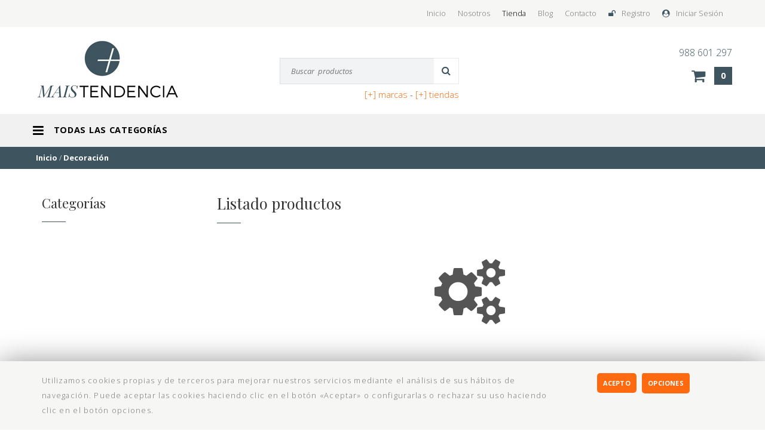

--- FILE ---
content_type: text/html; charset=UTF-8
request_url: https://www.maistendencia.com/18-decoracion
body_size: 13677
content:
    

<!DOCTYPE html>
<!--[if lt IE 7]>      <html class="no-js lt-ie9 lt-ie8 lt-ie7"> <![endif]-->
<!--[if IE 7]>         <html class="no-js lt-ie9 lt-ie8"> <![endif]-->
<!--[if IE 8]>         <html class="no-js lt-ie9"> <![endif]-->
<!--[if gt IE 8]><!--> <html class="no-js" lang="es" xml:lang="es"> <!--<![endif]-->
<head>
    <meta charset="utf-8">
    <meta http-equiv="x-ua-compatible" content="ie=edge">

	
    <title>P&aacute;gina no encontrada - Error 404 - Maistendencia</title>
	<meta name="Description" content="La página a la que estás intentando acceder no existe o no está disponible. Sigue nuestro sistema de navegaci&amp;oacute;n.">
    <link rel="alternate" type="application/rss+xml" title="Maistendencia &raquo; Feed" href="https://www.maistendencia.com/blog/feed/">
    <link rel="alternate" type="application/rss+xml" title="Maistendencia &raquo; Rss Comentarios" href="https://www.maistendencia.com/blog/comments/feed/">    
    <link rel="shortcut icon" type="image/x-icon" href="https://www.maistendencia.com/favicon.ico">
	<link rel='apple-touch-icon' type="image/x-icon" href='https://www.maistendencia.com/favicon.ico'>
	<link rel='apple-touch-icon' sizes='57x57' href='https://www.maistendencia.com/favicon.ico'>
	<link rel='apple-touch-icon' sizes='60x60' href='https://www.maistendencia.com/favicon.ico'>
	<link rel='apple-touch-icon' sizes='72x72' href='https://www.maistendencia.com/favicon.ico'>
	<link rel='apple-touch-icon' sizes='76x76' href='https://www.maistendencia.com/favicon.ico'>
	<link rel='apple-touch-icon' sizes='114x114' href='https://www.maistendencia.com/favicon.ico'>
	<link rel='apple-touch-icon' sizes='120x120' href='https://www.maistendencia.com/favicon.ico'>
	<link rel='apple-touch-icon' sizes='144x144' href='https://www.maistendencia.com/favicon.ico'>
	<link rel='apple-touch-icon' sizes='152x152' href='https://www.maistendencia.com/favicon.ico'>
	<link rel='apple-touch-icon' sizes='180x180' href='https://www.maistendencia.com/favicon.ico'>
	<link rel='icon' sizes='192x192' href='https://www.maistendencia.com/favicon.ico'>
	<link rel='icon' sizes='96x96' href='https://www.maistendencia.com/favicon.ico'>
	<link rel='icon' sizes='32x32' href='https://www.maistendencia.com/favicon.ico'>
	<link rel='icon' sizes='16x16' href='https://www.maistendencia.com/favicon.ico'>    
    <meta name="viewport" content="width=device-width, initial-scale=1">
    <link rel="stylesheet" href="https://www.maistendencia.com/css/bootstrap.min.css">
    <link rel="stylesheet" href="https://www.maistendencia.com/css/main.php?20220328">
    <link rel="dns-prefetch" href="//fonts.googleapis.com">
    <link rel="dns-prefetch" href="//ajax.googleapis.com">
    <link rel="dns-prefetch" href="//www.google-analytics.com">
    <link rel="dns-prefetch" href="//maxcdn.bootstrapcdn.com"><meta name="google-site-verification" content="DDqoVWwJQxq-XGhCIqvEd27FwLdjVMjmiJ0iKQf6of4" />

	</head>
    <body>	
    <div id="black-pref">
        <div class="preferencia-privacidad">
            <div class="title-pref">
                <div class="fa-cerrar-pri"><a href="#" title="cerrar" id="close-pref"><span class="fa fa-close"></span></a></div>
                <h3>Preferencias de privacidad</h3>
            </div>
            <div class="men-pref col-xs-3">
                <ul>
                <li id="gest-cont-li" class="active-pref"><a href="#" id="gest-cont">Gestión de consentimientos</a></li>
                <li id="gest-cook-li"><a href="#" id="gest-cook">Ajustes de Cookies</a></li>            
                <li id="gest-obl-li"><a href="#" id="gest-obl">Obligatorias</a></li>
                <li id="gest-anal-li"><a href="#" id="gest-anal">Analíticas</a></li>
                </ul>
            </div>            
            <div class="text-pref blt-block col-xs-9">
                <h4>Gestión de consentimientos</h4>
                <div class="tit-small-pref">
                <p><span class="bold">Cookies utilizadas</span><span class="oligatorio-pref">Obligatorias</span></p>
                </div>            
                <div class="acept-pref"><span>He le&iacute;do y acepto la<a href="https://www.maistendencia.com/lopd/1_politica-privacidad" class="color-page-link">  Pol&iacute;tica de privacidad</a>.</span></div>
                <div class="save-pref">
    <form action="" method="post" enctype="multipart/form-data">
        <input type="hidden" name="accion" value="aceptar_cookies">
        <div class="button-form"><button type="submit" title="Estoy de acuerdo" class="style-button">Guardar preferencias</button></div>
    </form></div>            
            </div>            
            <div class="ajus-pref blt-block col-xs-9">
                <h4>Obligatorias</h4>
                <p>Estas cookies son necesarias para el funcionamiento del sitio web y no pueden ser desactivadas en nuestros sistemas. En general, sólo se establecen en respuesta a acciones realizadas por usted que equivalen a una solicitud de servicios, como establecer sus preferencias de privacidad, iniciar sesión o rellenar formularios.</p>
                <div class="tit-small-pref">
                <p><span class="bold">Cookies utilizadas</span> <span class="oligatorio-pref">Obligatorias</span></p>
                </div>            
                <div class="acept-pref">PHPSESSID, MaistendenciaOuonlineCookieAnalitycs, MaistendenciaOuonlineCookie, id_usuario_tienda, marca_ti, CONSENT</div>
        
                <div class="save-pref">
    <form action="" method="post" enctype="multipart/form-data">
        <input type="hidden" name="accion" value="aceptar_cookies">
        <div class="button-form"><button type="submit" title="Estoy de acuerdo" class="style-button">Guardar preferencias</button></div>
    </form></div>            
            </div>            
            <div class="anal-pref blt-block col-xs-9">
                <h4>Analíticas</h4>
                <form id="formulario-cookies-3" action="" method="post" enctype="multipart/form-data">
                    <input type="hidden" name="accion" value="aceptar_cookies">                
                    <p>Estas cookies nos permiten medir el número de visitas y conocer las fuentes de tráfico. Nos ayudan a saber qué páginas son las más y las menos populares y a conocer cómo se mueven los visitantes por el sitio. Toda la información que estas cookies recolectan es agregada y por lo tanto anónima. Si no autoriza estas cookies, no sabremos cuándo ha visitado nuestro sitio.</p>
                    <div class="tit-small-pref">
                        <p><span class="bold">Cookies utilizadas</span> 
                            <span class="cont-spec-label">
                                    <input id="oferta_si" name="cookies_analiticas" value="1" type="radio" checked="checked">
                                    <label for="oferta_si" class="radioCheck">si</label>
                                    <input id="oferta_no" name="cookies_analiticas" value="0" type="radio">
                                    <label for="oferta_no" class="radioCheck">no</label>
                                <a class="button-label-check"></a>
                            </span>
                        </p>
                    </div> 
                    <span class="pull-right"><a href="https://policies.google.com/privacy?hl=es" class="color-page-link" target="_blank">Cómo anular consentimiento</a></span>           
                    _gat_gtag_UA_73 773582_1, _ga, _gid,
                    <div class="save-pref"><button type="submit" title="Estoy de acuerdo">Guardar preferencias</button></div>
                </form>
            </div>		
            
        </div>
	</div>	
        <div class="cnt-cookies">
            <div id="cookies">
   	            <div class="texto-cookies">
                	<div class="container">
                        <div class="col-md-9">Utilizamos cookies propias y de terceros para mejorar nuestros servicios mediante el análisis de sus hábitos de navegación.
Puede aceptar las cookies haciendo clic en el botón «Aceptar» o configurarlas o rechazar su uso haciendo clic en el botón opciones.                        
                        </div>
                        <div class="col-md-3">
							<div class="opciones-cookies">
    <form id="formulario-cookies-1" action="" method="post" enctype="multipart/form-data">
		<input type="hidden" name="accion" value="aceptar_cookies">    
    	<div class="button-form">
        <button type="submit" title="Estoy de acuerdo" class="style-button">Acepto</button>
		<a href="#" class="style-button" id="pref-cookies">Opciones</a>        
        </div>
    </form>   		                        
							</div>                        </div>                        
					 </div>                        
                </div>
            </div>
        </div>
		<div id="IrArriba"><a href="#Arriba" title="Ir arriba"><span></span></a></div>
			<div class="responsive-menu-cont">
				<ul>
				<li class="fa-i-en-res ">
					<a href="https://www.maistendencia.com/login/" title="Iniciar Sesión" rel="nofollow">Iniciar Sesión</a>
				</li>				
				
                <li class="fa-i-reg-res ">
					<a href="https://www.maistendencia.com/registro/" title="Registro" rel="nofollow">Registro</a>
				</li>
					<li class=" fa-i-home li-inicial ">
						<a href="https://www.maistendencia.com" title="Mais tendencia Tienda online">Inicio</a>
					</li>
					<li class=" fa-i-emp ">
						<a href="https://www.maistendencia.com/nuestra-empresa/" title="Conoce Maistendencia">Nosotros</a>
					</li>
                        <li class="active-new fa-i-serv ">
                            <a href="https://www.maistendencia.com/servicios/" title="Productos" id="servicios-resp">Tienda</a>                            
                        </li>                        
                        	<ul class="men-resp-serv">
								<li class="active-new fa-i-serv ">
									<a href="https://www.maistendencia.com/1-moda" title="Moda">Moda</a>
                                </li>
								<li class="active-new fa-i-serv ">
									<a href="https://www.maistendencia.com/23-calzado" title="Calzado">Calzado</a>
                                </li>
								<li class="active-new fa-i-serv ">
									<a href="https://www.maistendencia.com/3-relojeria" title="Relojería">Relojería</a>
                                </li>
								<li class="active-new fa-i-serv ">
									<a href="https://www.maistendencia.com/2-joyeria" title="Joyería">Joyería</a>
                                </li>
								<li class="active-new fa-i-serv ">
									<a href="https://www.maistendencia.com/75-bebes" title="Bebés">Bebés</a>
                                </li>
								<li class="active-new fa-i-serv ">
									<a href="https://www.maistendencia.com/143-belleza" title="Belleza">Belleza</a>
                                </li>
								<li class="active-new fa-i-serv ">
									<a href="https://www.maistendencia.com/37-libreria-y-papeleria" title="Librería y Papelería">Librería y Papelería</a>
                                </li>
								<li class="active-new fa-i-serv ">
									<a href="https://www.maistendencia.com/31-optica" title="Óptica">Óptica</a>
                                </li>
								<li class="active-new fa-i-serv ">
									<a href="https://www.maistendencia.com/153-ferreteria" title="Ferreteria">Ferreteria</a>
                                </li>
								<li class="active-new fa-i-serv ">
									<a href="https://www.maistendencia.com/65-dulces-y-chocolates" title="Dulces y chocolates">Dulces y chocolates</a>
                                </li>
								<li class="active-new fa-i-serv ">
									<a href="https://www.maistendencia.com/13-hogar-y-decoracion" title="Hogar y decoración">Hogar y decoración</a>
                                </li>
								<li class="active-new fa-i-serv ">
									<a href="https://www.maistendencia.com/71-juguetes" title="Juguetes">Juguetes</a>
                                </li>                            
                            </ul>
					<li class=" fa-i-blog ">
						<a href="https://www.maistendencia.com/blog/" title="Blog">Blog</a>
					</li>
					<li class=" fa-i-cont ">
						<a href="https://www.maistendencia.com/contacto/" title="Contacta con nosotros">Contacto</a>
					</li>			
			<li class="fa-i-cesta ">
				<a href="https://www.maistendencia.com/cesta/" title="Cesta">Cesta</a>
			</li>
		</ul>
        </div>
    	<header class="top-header ">
			<div class="header-options">
				<div class="container">
		<ul class="">
				<li class="fa-i-en-res fa-i-entrar pull-right">
					<a href="https://www.maistendencia.com/login/" title="Iniciar Sesión" rel="nofollow">Iniciar Sesión</a>
				</li>				
				
                <li class="fa-i-reg-res fa-i-registro pull-right">
					<a href="https://www.maistendencia.com/registro/" title="Registro" rel="nofollow">Registro</a>
				</li>
					<li class=" fa-i-home li-inicial ">
						<a href="https://www.maistendencia.com" title="Mais tendencia Tienda online">Inicio</a>
					</li>
					<li class=" fa-i-emp ">
						<a href="https://www.maistendencia.com/nuestra-empresa/" title="Conoce Maistendencia">Nosotros</a>
					</li>                    
                        <li class="active-new fa-i-serv ">
                            <a href="https://www.maistendencia.com/servicios/" title="Productos">Tienda</a>
                        </li>
					<li class=" fa-i-blog ">
						<a href="https://www.maistendencia.com/blog/" title="Blog">Blog</a>
					</li>
					<li class=" fa-i-cont ">
						<a href="https://www.maistendencia.com/contacto/" title="Contacta con nosotros">Contacto</a>
					</li>
		</ul>
				</div>
			</div>
            <div class="container">
                <div class="row">
                    <div class="header">
    <div class="logo">        
            <a href="https://www.maistendencia.com" title="Maistendencia">
				<img src="https://www.maistendencia.com/images/logo-masitendencia-web.jpg" alt="MaisTendencia compra online" width="250" height="111" class="img-responsive">
			</a>
    </div>
                            <div class="right-header">
                                <div class="contact-header">
                                        <div class="responsive-menu-1">
                                        	<div class="fa-div">
                                        		<a href="#" id="resp-menu"><img src="https://www.maistendencia.com/images//menu-movil.png" alt="icono-movil" width="30" height="30"></a>
                                            </div>
                                        </div>
                                        <div class="cont-cnt">
                                            <div class="cita">Atención al cliente</div><div class="phone-header" title="Teléfono"><span class="label-head"></span> 988 601 297</div>
                                        </div>
                                        <div class="sidebar-1">

                                            <div id="cesta">                                                <ul>
                                                    <li>
                                                    <a href="https://www.maistendencia.com/cesta/" class="icon-cesta"  title="Cesta"><div class="big-size-cart">0</div></a>
                                                    </li>
                                                </ul>
                                            </div>
	<div id="buscar" class="search-layer">
		<form id="formulario-busqueda" action="https://www.maistendencia.com?" method="get" enctype="multipart/form-data">
			<input type="hidden" name="o" value="servicios">
		   <input id="search" type="text" name="search"  placeholder="Buscar  productos" required>
		   <button type="submit" title="Buscar"></button>
		</form><div class="enlace-marcas">
<a href="#" class="omarc" title="Marcas">[+] Marcas</a> - 
<a href="#" class="otien" title="Tiendas"> [+] Tiendas</a></div>		   
	</div>
                                        </div>
                                </div>
                            </div>
                    </div>
            	</div>
            </div>            <div class="menu ">
				<div class="container">
					<div class="row">
		<ul class="nav navbar-nav navbar-left menu-1 no-responsive">			<li class=""><span class="fa fa-bars res-men-ham"></span><a href="#">Todas las categorías</a>
            <ul class="secondary-menu">
		 <li><a href="https://www.maistendencia.com/1-moda">Moda</a></li>
		 <li><a href="https://www.maistendencia.com/23-calzado">Calzado</a></li>
		 <li><a href="https://www.maistendencia.com/3-relojeria">Relojería</a></li>
		 <li><a href="https://www.maistendencia.com/2-joyeria">Joyería</a></li>
		 <li><a href="https://www.maistendencia.com/75-bebes">Bebés</a></li>
		 <li><a href="https://www.maistendencia.com/143-belleza">Belleza</a></li>
		 <li><a href="https://www.maistendencia.com/37-libreria-y-papeleria">Librería y Papelería</a></li>
		 <li><a href="https://www.maistendencia.com/31-optica">Óptica</a></li>
		 <li><a href="https://www.maistendencia.com/153-ferreteria">Ferreteria</a></li>
		 <li><a href="https://www.maistendencia.com/65-dulces-y-chocolates">Dulces y chocolates</a></li>
		 <li><a href="https://www.maistendencia.com/13-hogar-y-decoracion">Hogar y decoración</a></li>
		 <li><a href="https://www.maistendencia.com/71-juguetes">Juguetes</a></li></ul></li>            
		</ul>                    </div>
        	    </div>
			</div>
    <div class="col-md-12 responsive-menu">
        <form id="form_ord_fam" action="https://www.maistendencia.com/index.php" method="post">
            <select name="url-responsive" onChange="document.getElementById('form_ord_fam').submit()">
            <option value="0">Categorías</option>		
			<option value="https://www.maistendencia.com/1-moda">Moda</option>		
			<option value="https://www.maistendencia.com/19-moda-hombre">&nbsp;&nbsp;&nbsp;Moda Hombre</option>		
			<option value="https://www.maistendencia.com/28-complementos">&nbsp;&nbsp;&nbsp;&nbsp;Complementos</option>		
			<option value="https://www.maistendencia.com/39-ropa-interior">&nbsp;&nbsp;&nbsp;&nbsp;Ropa Interior</option>		
			<option value="https://www.maistendencia.com/40-ropa-interior-termica">&nbsp;&nbsp;&nbsp;&nbsp;&nbsp;Ropa Interior Térmica</option>		
			<option value="https://www.maistendencia.com/48-camisetas-y-polos">&nbsp;&nbsp;&nbsp;&nbsp;Camisetas y Polos</option>		
			<option value="https://www.maistendencia.com/53-camisas">&nbsp;&nbsp;&nbsp;&nbsp;Camisas</option>		
			<option value="https://www.maistendencia.com/54-jerseis">&nbsp;&nbsp;&nbsp;&nbsp;Jerséis</option>		
			<option value="https://www.maistendencia.com/55-pantalones">&nbsp;&nbsp;&nbsp;&nbsp;Pantalones</option>		
			<option value="https://www.maistendencia.com/59-chalecos">&nbsp;&nbsp;&nbsp;&nbsp;Chalecos</option>		
			<option value="https://www.maistendencia.com/61-abrigos-chaquetas-cazadoras">&nbsp;&nbsp;&nbsp;&nbsp;Abrigos, chaquetas, cazadoras</option>		
			<option value="https://www.maistendencia.com/64-sudaderas">&nbsp;&nbsp;&nbsp;&nbsp;Sudaderas</option>		
			<option value="https://www.maistendencia.com/126-bolsos-y-articulos-de-piel">&nbsp;&nbsp;&nbsp;&nbsp;Bolsos y artículos de piel</option>		
			<option value="https://www.maistendencia.com/159-pijamas-hombre">&nbsp;&nbsp;&nbsp;&nbsp;Pijamas hombre</option>		
			<option value="https://www.maistendencia.com/20-moda-mujer">&nbsp;&nbsp;&nbsp;Moda Mujer</option>		
			<option value="https://www.maistendencia.com/29-complementos">&nbsp;&nbsp;&nbsp;&nbsp;Complementos</option>		
			<option value="https://www.maistendencia.com/49-jerseis">&nbsp;&nbsp;&nbsp;&nbsp;Jerséis</option>		
			<option value="https://www.maistendencia.com/50-camisas-blusas-y-camisetas">&nbsp;&nbsp;&nbsp;&nbsp;Camisas, blusas y camisetas</option>		
			<option value="https://www.maistendencia.com/51-pantalones">&nbsp;&nbsp;&nbsp;&nbsp;Pantalones</option>		
			<option value="https://www.maistendencia.com/52-vestidos">&nbsp;&nbsp;&nbsp;&nbsp;Vestidos</option>		
			<option value="https://www.maistendencia.com/56-faldas">&nbsp;&nbsp;&nbsp;&nbsp;Faldas</option>		
			<option value="https://www.maistendencia.com/58-chaquetas-y-sudaderas">&nbsp;&nbsp;&nbsp;&nbsp;Chaquetas y sudaderas</option>		
			<option value="https://www.maistendencia.com/63-vestidos-de-fiesta">&nbsp;&nbsp;&nbsp;&nbsp;Vestidos de fiesta</option>		
			<option value="https://www.maistendencia.com/111-cazadoras-y-parkas">&nbsp;&nbsp;&nbsp;&nbsp;Cazadoras y Parkas</option>		
			<option value="https://www.maistendencia.com/125-bolsos-y-articulos-de-piel">&nbsp;&nbsp;&nbsp;&nbsp;Bolsos y artículos de piel</option>		
			<option value="https://www.maistendencia.com/21-moda-infantil">&nbsp;&nbsp;&nbsp;Moda Infantil</option>		
			<option value="https://www.maistendencia.com/146-mascarillas">&nbsp;&nbsp;&nbsp;Mascarillas</option>		
			<option value="https://www.maistendencia.com/147-mascarillas-adultos">&nbsp;&nbsp;&nbsp;&nbsp;Mascarillas Adultos</option>		
			<option value="https://www.maistendencia.com/148-mascarillas-infantiles">&nbsp;&nbsp;&nbsp;&nbsp;Mascarillas Infantiles</option>		
			<option value="https://www.maistendencia.com/149-porta-mascarillas">&nbsp;&nbsp;&nbsp;&nbsp;Porta mascarillas</option>		
			<option value="https://www.maistendencia.com/150-geles-y-otros">&nbsp;&nbsp;&nbsp;&nbsp;Geles  y otros</option>		
			<option value="https://www.maistendencia.com/23-calzado">Calzado</option>		
			<option value="https://www.maistendencia.com/26-calzado-mujer">&nbsp;&nbsp;&nbsp;Calzado Mujer</option>		
			<option value="https://www.maistendencia.com/165-zapatillas-casa-mujer">&nbsp;&nbsp;&nbsp;&nbsp;Zapatillas Casa Mujer</option>		
			<option value="https://www.maistendencia.com/166-sandalias-mujer">&nbsp;&nbsp;&nbsp;&nbsp;Sandalias Mujer</option>		
			<option value="https://www.maistendencia.com/167-deportivas-mujer">&nbsp;&nbsp;&nbsp;&nbsp;Deportivas Mujer</option>		
			<option value="https://www.maistendencia.com/168-vestir-mujer">&nbsp;&nbsp;&nbsp;&nbsp;Vestir Mujer</option>		
			<option value="https://www.maistendencia.com/169-botas-y-botines-mujer">&nbsp;&nbsp;&nbsp;&nbsp;Botas y botines mujer</option>		
			<option value="https://www.maistendencia.com/25-calzado-hombre">&nbsp;&nbsp;&nbsp;Calzado Hombre</option>		
			<option value="https://www.maistendencia.com/160-zapatillas-casa">&nbsp;&nbsp;&nbsp;&nbsp;Zapatillas Casa</option>		
			<option value="https://www.maistendencia.com/161-sandalias-hombre">&nbsp;&nbsp;&nbsp;&nbsp;Sandalias hombre</option>		
			<option value="https://www.maistendencia.com/162-deportivos-hombre">&nbsp;&nbsp;&nbsp;&nbsp;Deportivos Hombre</option>		
			<option value="https://www.maistendencia.com/163-vestir-hombre">&nbsp;&nbsp;&nbsp;&nbsp;Vestir Hombre</option>		
			<option value="https://www.maistendencia.com/164-botas-y-botines-hombre">&nbsp;&nbsp;&nbsp;&nbsp;Botas y botines hombre</option>		
			<option value="https://www.maistendencia.com/27-calzado-infantil">&nbsp;&nbsp;&nbsp;Calzado Infantil</option>		
			<option value="https://www.maistendencia.com/3-relojeria">Relojería</option>		
			<option value="https://www.maistendencia.com/4-relojes-hombre">&nbsp;&nbsp;&nbsp;Relojes Hombre</option>		
			<option value="https://www.maistendencia.com/5-relojes-mujer">&nbsp;&nbsp;&nbsp;Relojes Mujer</option>		
			<option value="https://www.maistendencia.com/43-relojes-unisex">&nbsp;&nbsp;&nbsp;Relojes Unisex</option>		
			<option value="https://www.maistendencia.com/115-smartwatch">&nbsp;&nbsp;&nbsp;Smartwatch</option>		
			<option value="https://www.maistendencia.com/10-alta-relojeria">&nbsp;&nbsp;&nbsp;Alta Relojería</option>		
			<option value="https://www.maistendencia.com/11-alta-relojeria-hombre">&nbsp;&nbsp;&nbsp;&nbsp;Alta Relojería Hombre</option>		
			<option value="https://www.maistendencia.com/2-joyeria">Joyería</option>		
			<option value="https://www.maistendencia.com/114-abalorios-charms">&nbsp;&nbsp;&nbsp;Abalorios - Charms</option>		
			<option value="https://www.maistendencia.com/133-pandora">&nbsp;&nbsp;&nbsp;&nbsp;Pandora</option>		
			<option value="https://www.maistendencia.com/134-pulseras-pandora">&nbsp;&nbsp;&nbsp;&nbsp;&nbsp;Pulseras pandora</option>		
			<option value="https://www.maistendencia.com/135-cadenas-de-seguridad">&nbsp;&nbsp;&nbsp;&nbsp;&nbsp;Cadenas de Seguridad</option>		
			<option value="https://www.maistendencia.com/136-collares-pandora">&nbsp;&nbsp;&nbsp;&nbsp;&nbsp;Collares Pandora</option>		
			<option value="https://www.maistendencia.com/137-charms-abalorios">&nbsp;&nbsp;&nbsp;&nbsp;&nbsp;Charms - Abalorios</option>		
			<option value="https://www.maistendencia.com/138-thomas-sabo">&nbsp;&nbsp;&nbsp;&nbsp;Thomas Sabo</option>		
			<option value="https://www.maistendencia.com/127-colgantes-charms">&nbsp;&nbsp;&nbsp;&nbsp;&nbsp;Colgantes Charms</option>		
			<option value="https://www.maistendencia.com/139-pulseras-charms">&nbsp;&nbsp;&nbsp;&nbsp;&nbsp;Pulseras Charms</option>		
			<option value="https://www.maistendencia.com/140-collares-charms">&nbsp;&nbsp;&nbsp;&nbsp;&nbsp;Collares Charms</option>		
			<option value="https://www.maistendencia.com/141-beads">&nbsp;&nbsp;&nbsp;&nbsp;&nbsp;Beads</option>		
			<option value="https://www.maistendencia.com/142-pulseras-y-cadenas-beads">&nbsp;&nbsp;&nbsp;&nbsp;&nbsp;Pulseras y cadenas Beads</option>		
			<option value="https://www.maistendencia.com/132-escritura">&nbsp;&nbsp;&nbsp;Escritura</option>		
			<option value="https://www.maistendencia.com/7-joyeria-hombre">&nbsp;&nbsp;&nbsp;Joyería Hombre</option>		
			<option value="https://www.maistendencia.com/128-pulseras">&nbsp;&nbsp;&nbsp;&nbsp;Pulseras</option>		
			<option value="https://www.maistendencia.com/130-gemelos">&nbsp;&nbsp;&nbsp;&nbsp;Gemelos</option>		
			<option value="https://www.maistendencia.com/8-joyeria-mujer">&nbsp;&nbsp;&nbsp;Joyería Mujer</option>		
			<option value="https://www.maistendencia.com/119-pendientes">&nbsp;&nbsp;&nbsp;&nbsp;Pendientes</option>		
			<option value="https://www.maistendencia.com/120-pulseras">&nbsp;&nbsp;&nbsp;&nbsp;Pulseras</option>		
			<option value="https://www.maistendencia.com/121-anillos-y-sortijas">&nbsp;&nbsp;&nbsp;&nbsp;Anillos y sortijas</option>		
			<option value="https://www.maistendencia.com/122-collares-y-colgantes">&nbsp;&nbsp;&nbsp;&nbsp;Collares y colgantes</option>		
			<option value="https://www.maistendencia.com/124-tobilleras">&nbsp;&nbsp;&nbsp;&nbsp;Tobilleras</option>		
			<option value="https://www.maistendencia.com/157-charms-unode50">&nbsp;&nbsp;&nbsp;&nbsp;Charms Unode50</option>		
			<option value="https://www.maistendencia.com/9-joyeria-infantil">&nbsp;&nbsp;&nbsp;Joyería Infantil</option>		
			<option value="https://www.maistendencia.com/47-joyeria-unisex">&nbsp;&nbsp;&nbsp;Joyería Unisex</option>		
			<option value="https://www.maistendencia.com/158-alta-joyeria">&nbsp;&nbsp;&nbsp;Alta Joyería</option>		
			<option value="https://www.maistendencia.com/75-bebes">Bebés</option>		
			<option value="https://www.maistendencia.com/79-sacos">&nbsp;&nbsp;&nbsp;Sacos</option>		
			<option value="https://www.maistendencia.com/143-belleza">Belleza</option>		
			<option value="https://www.maistendencia.com/31-optica">Óptica</option>		
			<option value="https://www.maistendencia.com/32-gafas-sol-hombre">&nbsp;&nbsp;&nbsp;Gafas Sol Hombre</option>		
			<option value="https://www.maistendencia.com/33-gafas-de-sol-mujer">&nbsp;&nbsp;&nbsp;Gafas de Sol Mujer</option>		
			<option value="https://www.maistendencia.com/151-gafas-graduadas">&nbsp;&nbsp;&nbsp;Gafas Graduadas</option>		
			<option value="https://www.maistendencia.com/37-libreria-y-papeleria">Librería y Papelería</option>		
			<option value="https://www.maistendencia.com/38-papeleria">&nbsp;&nbsp;&nbsp;Papelería</option>		
			<option value="https://www.maistendencia.com/68-mochilas">&nbsp;&nbsp;&nbsp;Mochilas</option>		
			<option value="https://www.maistendencia.com/153-ferreteria">Ferreteria</option>		
			<option value="https://www.maistendencia.com/154-herramientas-electricas">&nbsp;&nbsp;&nbsp;Herramientas eléctricas</option>		
			<option value="https://www.maistendencia.com/155-herramientas-manuales">&nbsp;&nbsp;&nbsp;Herramientas Manuales</option>		
			<option value="https://www.maistendencia.com/65-dulces-y-chocolates">Dulces y chocolates</option>		
			<option value="https://www.maistendencia.com/13-hogar-y-decoracion">Hogar y decoración</option>		
			<option value="https://www.maistendencia.com/131-figuras-de-lladro">&nbsp;&nbsp;&nbsp;Figuras de Lladró</option>		
			<option value="https://www.maistendencia.com/71-juguetes">Juguetes</option>
         </select>
        </form>
    </div>
		</header>
    <div class="longe-rute">
		<div class="container">
        	<div class="row">
				<div class="col-md-12">
                	<div class="ruta special-ruta" id="breadcrumbs">
						<span itemscope itemtype="http://schema.org/BreadcrumbList">
                            <span itemprop="itemListElement" itemscope itemtype="http://schema.org/ListItem">
                            	<a itemprop="item" href="https://www.maistendencia.com" title="Inicio"><span itemprop="name">Inicio</span></a>
                                <meta itemprop="position" content="1">
                            </span> / 
    <span itemprop="itemListElement" itemscope itemtype="http://schema.org/ListItem">
        <a itemprop="item" href="https://www.maistendencia.com/18-decoracion" title="Decoración"><span itemprop="name">Decoración</span></a>
        <meta itemprop="position" content="2">
    </span>
						</span>
                    </div>
                </div>
            </div>
		</div>
	</div>
    <div class="contenedor-servicios">
		<div class="container ">
			<div class="row">
	<div class="col-md-9 contenedor-l-familias">
	<div class="layer-error">
	<div class="header-section">
            <h1>Listado productos</h1>
    </div>
       	<div class="text-center">
	         <span class="fa fa-gears center"></span>
		</div>
        <h3 class="text-center">No se han encontrado productos.</h3>

    </div>
	</div>
	<div class="col-md-3 menu-r menu-cat-list">
	<div class="header-section"><div class="hts">Categorías</div>
    </div>       <ul>
			<li id="Moda-li" class="li-cat-pp hidden-layer">&nbsp;&nbsp
				<a id="Moda" href="" class="top-link" title="Moda">Moda</a>
					<ul >
			<li id="Moda-Hombre-li" >&nbsp;&nbsp&nbsp;&nbsp
				<a id="Moda-Hombre" href="" class="top-link" title="Moda Hombre">Moda Hombre</a>
					<ul >
			<li id="Abrigos-chaquetas-cazadoras-li" >&nbsp;&nbsp&nbsp;&nbsp&nbsp;&nbsp
				<a id="Abrigos-chaquetas-cazadoras" href="https://www.maistendencia.com/61-abrigos-chaquetas-cazadoras"  title="Abrigos, chaquetas, cazadoras">Abrigos, chaquetas, cazadoras</a>
			</li>
			<li id="Bolsos-y-artículos-de-piel-li" >&nbsp;&nbsp&nbsp;&nbsp&nbsp;&nbsp
				<a id="Bolsos-y-artículos-de-piel" href="https://www.maistendencia.com/126-bolsos-y-articulos-de-piel"  title="Bolsos y artículos de piel">Bolsos y artículos de piel</a>
			</li>
			<li id="Camisas-li" >&nbsp;&nbsp&nbsp;&nbsp&nbsp;&nbsp
				<a id="Camisas" href="https://www.maistendencia.com/53-camisas"  title="Camisas">Camisas</a>
			</li>
			<li id="Camisetas-y-Polos-li" >&nbsp;&nbsp&nbsp;&nbsp&nbsp;&nbsp
				<a id="Camisetas-y-Polos" href="https://www.maistendencia.com/48-camisetas-y-polos"  title="Camisetas y Polos">Camisetas y Polos</a>
			</li>
			<li id="Chalecos-li" >&nbsp;&nbsp&nbsp;&nbsp&nbsp;&nbsp
				<a id="Chalecos" href="https://www.maistendencia.com/59-chalecos"  title="Chalecos">Chalecos</a>
			</li>
			<li id="Complementos-li" >&nbsp;&nbsp&nbsp;&nbsp&nbsp;&nbsp
				<a id="Complementos" href="https://www.maistendencia.com/28-complementos"  title="Complementos">Complementos</a>
			</li>
			<li id="Jerséis-li" >&nbsp;&nbsp&nbsp;&nbsp&nbsp;&nbsp
				<a id="Jerséis" href="https://www.maistendencia.com/54-jerseis"  title="Jerséis">Jerséis</a>
			</li>
			<li id="Pantalones-li" >&nbsp;&nbsp&nbsp;&nbsp&nbsp;&nbsp
				<a id="Pantalones" href="https://www.maistendencia.com/55-pantalones"  title="Pantalones">Pantalones</a>
			</li>
			<li id="Pijamas-hombre-li" >&nbsp;&nbsp&nbsp;&nbsp&nbsp;&nbsp
				<a id="Pijamas-hombre" href="https://www.maistendencia.com/159-pijamas-hombre"  title="Pijamas hombre">Pijamas hombre</a>
			</li>
			<li id="Ropa-Interior-li" >&nbsp;&nbsp&nbsp;&nbsp&nbsp;&nbsp
				<a id="Ropa-Interior" href="" class="top-link" title="Ropa Interior">Ropa Interior</a>
					<ul >
			<li id="Ropa-Interior-Térmica-li" >&nbsp;&nbsp&nbsp;&nbsp&nbsp;&nbsp&nbsp;&nbsp
				<a id="Ropa-Interior-Térmica" href="https://www.maistendencia.com/40-ropa-interior-termica"  title="Ropa Interior Térmica">Ropa Interior Térmica</a>
			</li>					</ul>
			</li>
			<li id="Sudaderas-li" >&nbsp;&nbsp&nbsp;&nbsp&nbsp;&nbsp
				<a id="Sudaderas" href="https://www.maistendencia.com/64-sudaderas"  title="Sudaderas">Sudaderas</a>
			</li>					</ul>
			</li>
			<li id="Moda-Infantil-li" >&nbsp;&nbsp&nbsp;&nbsp
				<a id="Moda-Infantil" href="https://www.maistendencia.com/21-moda-infantil"  title="Moda Infantil">Moda Infantil</a>
			</li>
			<li id="Moda-Mujer-li" >&nbsp;&nbsp&nbsp;&nbsp
				<a id="Moda-Mujer" href="" class="top-link" title="Moda Mujer">Moda Mujer</a>
					<ul >
			<li id="Bolsos-y-artículos-de-piel-li" >&nbsp;&nbsp&nbsp;&nbsp&nbsp;&nbsp
				<a id="Bolsos-y-artículos-de-piel" href="https://www.maistendencia.com/125-bolsos-y-articulos-de-piel"  title="Bolsos y artículos de piel">Bolsos y artículos de piel</a>
			</li>
			<li id="Camisas-blusas-y-camisetas-li" >&nbsp;&nbsp&nbsp;&nbsp&nbsp;&nbsp
				<a id="Camisas-blusas-y-camisetas" href="https://www.maistendencia.com/50-camisas-blusas-y-camisetas"  title="Camisas, blusas y camisetas">Camisas, blusas y camisetas</a>
			</li>
			<li id="Cazadoras-y-Parkas-li" >&nbsp;&nbsp&nbsp;&nbsp&nbsp;&nbsp
				<a id="Cazadoras-y-Parkas" href="https://www.maistendencia.com/111-cazadoras-y-parkas"  title="Cazadoras y Parkas">Cazadoras y Parkas</a>
			</li>
			<li id="Chaquetas-y-sudaderas-li" >&nbsp;&nbsp&nbsp;&nbsp&nbsp;&nbsp
				<a id="Chaquetas-y-sudaderas" href="https://www.maistendencia.com/58-chaquetas-y-sudaderas"  title="Chaquetas y sudaderas">Chaquetas y sudaderas</a>
			</li>
			<li id="Complementos-li" >&nbsp;&nbsp&nbsp;&nbsp&nbsp;&nbsp
				<a id="Complementos" href="https://www.maistendencia.com/29-complementos"  title="Complementos">Complementos</a>
			</li>
			<li id="Faldas-li" >&nbsp;&nbsp&nbsp;&nbsp&nbsp;&nbsp
				<a id="Faldas" href="https://www.maistendencia.com/56-faldas"  title="Faldas">Faldas</a>
			</li>
			<li id="Jerséis-li" >&nbsp;&nbsp&nbsp;&nbsp&nbsp;&nbsp
				<a id="Jerséis" href="https://www.maistendencia.com/49-jerseis"  title="Jerséis">Jerséis</a>
			</li>
			<li id="Pantalones-li" >&nbsp;&nbsp&nbsp;&nbsp&nbsp;&nbsp
				<a id="Pantalones" href="https://www.maistendencia.com/51-pantalones"  title="Pantalones">Pantalones</a>
			</li>
			<li id="Vestidos-li" >&nbsp;&nbsp&nbsp;&nbsp&nbsp;&nbsp
				<a id="Vestidos" href="https://www.maistendencia.com/52-vestidos"  title="Vestidos">Vestidos</a>
			</li>
			<li id="Vestidos-de-fiesta-li" >&nbsp;&nbsp&nbsp;&nbsp&nbsp;&nbsp
				<a id="Vestidos-de-fiesta" href="https://www.maistendencia.com/63-vestidos-de-fiesta"  title="Vestidos de fiesta">Vestidos de fiesta</a>
			</li>					</ul>
			</li>
			<li id="Mascarillas-li" >&nbsp;&nbsp&nbsp;&nbsp
				<a id="Mascarillas" href="" class="top-link" title="Mascarillas">Mascarillas</a>
					<ul >
			<li id="Mascarillas-Adultos-li" >&nbsp;&nbsp&nbsp;&nbsp&nbsp;&nbsp
				<a id="Mascarillas-Adultos" href="https://www.maistendencia.com/147-mascarillas-adultos"  title="Mascarillas Adultos">Mascarillas Adultos</a>
			</li>
			<li id="Mascarillas-Infantiles-li" >&nbsp;&nbsp&nbsp;&nbsp&nbsp;&nbsp
				<a id="Mascarillas-Infantiles" href="https://www.maistendencia.com/148-mascarillas-infantiles"  title="Mascarillas Infantiles">Mascarillas Infantiles</a>
			</li>
			<li id="Porta-mascarillas-li" >&nbsp;&nbsp&nbsp;&nbsp&nbsp;&nbsp
				<a id="Porta-mascarillas" href="https://www.maistendencia.com/149-porta-mascarillas"  title="Porta mascarillas">Porta mascarillas</a>
			</li>
			<li id="Geles-y-otros-li" >&nbsp;&nbsp&nbsp;&nbsp&nbsp;&nbsp
				<a id="Geles-y-otros" href="https://www.maistendencia.com/150-geles-y-otros"  title="Geles  y otros">Geles  y otros</a>
			</li>					</ul>
			</li>					</ul>
			</li>
			<li id="Calzado-li" class="li-cat-pp hidden-layer">&nbsp;&nbsp
				<a id="Calzado" href="" class="top-link" title="Calzado">Calzado</a>
					<ul >
			<li id="Calzado-Mujer-li" >&nbsp;&nbsp&nbsp;&nbsp
				<a id="Calzado-Mujer" href="" class="top-link" title="Calzado Mujer">Calzado Mujer</a>
					<ul >
			<li id="Botas-y-botines-mujer-li" >&nbsp;&nbsp&nbsp;&nbsp&nbsp;&nbsp
				<a id="Botas-y-botines-mujer" href="https://www.maistendencia.com/169-botas-y-botines-mujer"  title="Botas y botines mujer">Botas y botines mujer</a>
			</li>
			<li id="Deportivas-Mujer-li" >&nbsp;&nbsp&nbsp;&nbsp&nbsp;&nbsp
				<a id="Deportivas-Mujer" href="https://www.maistendencia.com/167-deportivas-mujer"  title="Deportivas Mujer">Deportivas Mujer</a>
			</li>
			<li id="Sandalias-Mujer-li" >&nbsp;&nbsp&nbsp;&nbsp&nbsp;&nbsp
				<a id="Sandalias-Mujer" href="https://www.maistendencia.com/166-sandalias-mujer"  title="Sandalias Mujer">Sandalias Mujer</a>
			</li>
			<li id="Vestir-Mujer-li" >&nbsp;&nbsp&nbsp;&nbsp&nbsp;&nbsp
				<a id="Vestir-Mujer" href="https://www.maistendencia.com/168-vestir-mujer"  title="Vestir Mujer">Vestir Mujer</a>
			</li>
			<li id="Zapatillas-Casa-Mujer-li" >&nbsp;&nbsp&nbsp;&nbsp&nbsp;&nbsp
				<a id="Zapatillas-Casa-Mujer" href="https://www.maistendencia.com/165-zapatillas-casa-mujer"  title="Zapatillas Casa Mujer">Zapatillas Casa Mujer</a>
			</li>					</ul>
			</li>
			<li id="Calzado-Hombre-li" >&nbsp;&nbsp&nbsp;&nbsp
				<a id="Calzado-Hombre" href="" class="top-link" title="Calzado Hombre">Calzado Hombre</a>
					<ul >
			<li id="Botas-y-botines-hombre-li" >&nbsp;&nbsp&nbsp;&nbsp&nbsp;&nbsp
				<a id="Botas-y-botines-hombre" href="https://www.maistendencia.com/164-botas-y-botines-hombre"  title="Botas y botines hombre">Botas y botines hombre</a>
			</li>
			<li id="Deportivos-Hombre-li" >&nbsp;&nbsp&nbsp;&nbsp&nbsp;&nbsp
				<a id="Deportivos-Hombre" href="https://www.maistendencia.com/162-deportivos-hombre"  title="Deportivos Hombre">Deportivos Hombre</a>
			</li>
			<li id="Sandalias-hombre-li" >&nbsp;&nbsp&nbsp;&nbsp&nbsp;&nbsp
				<a id="Sandalias-hombre" href="https://www.maistendencia.com/161-sandalias-hombre"  title="Sandalias hombre">Sandalias hombre</a>
			</li>
			<li id="Vestir-Hombre-li" >&nbsp;&nbsp&nbsp;&nbsp&nbsp;&nbsp
				<a id="Vestir-Hombre" href="https://www.maistendencia.com/163-vestir-hombre"  title="Vestir Hombre">Vestir Hombre</a>
			</li>
			<li id="Zapatillas-Casa-li" >&nbsp;&nbsp&nbsp;&nbsp&nbsp;&nbsp
				<a id="Zapatillas-Casa" href="https://www.maistendencia.com/160-zapatillas-casa"  title="Zapatillas Casa">Zapatillas Casa</a>
			</li>					</ul>
			</li>
			<li id="Calzado-Infantil-li" >&nbsp;&nbsp&nbsp;&nbsp
				<a id="Calzado-Infantil" href="https://www.maistendencia.com/27-calzado-infantil"  title="Calzado Infantil">Calzado Infantil</a>
			</li>					</ul>
			</li>
			<li id="Relojería-li" class="li-cat-pp hidden-layer">&nbsp;&nbsp
				<a id="Relojería" href="" class="top-link" title="Relojería">Relojería</a>
					<ul >
			<li id="Relojes-Hombre-li" >&nbsp;&nbsp&nbsp;&nbsp
				<a id="Relojes-Hombre" href="https://www.maistendencia.com/4-relojes-hombre"  title="Relojes Hombre">Relojes Hombre</a>
			</li>
			<li id="Relojes-Mujer-li" >&nbsp;&nbsp&nbsp;&nbsp
				<a id="Relojes-Mujer" href="https://www.maistendencia.com/5-relojes-mujer"  title="Relojes Mujer">Relojes Mujer</a>
			</li>
			<li id="Relojes-Unisex-li" >&nbsp;&nbsp&nbsp;&nbsp
				<a id="Relojes-Unisex" href="https://www.maistendencia.com/43-relojes-unisex"  title="Relojes Unisex">Relojes Unisex</a>
			</li>
			<li id="Smartwatch-li" >&nbsp;&nbsp&nbsp;&nbsp
				<a id="Smartwatch" href="https://www.maistendencia.com/115-smartwatch"  title="Smartwatch">Smartwatch</a>
			</li>
			<li id="Alta-Relojería-li" >&nbsp;&nbsp&nbsp;&nbsp
				<a id="Alta-Relojería" href="" class="top-link" title="Alta Relojería">Alta Relojería</a>
					<ul >
			<li id="Alta-Relojería-Hombre-li" >&nbsp;&nbsp&nbsp;&nbsp&nbsp;&nbsp
				<a id="Alta-Relojería-Hombre" href="https://www.maistendencia.com/11-alta-relojeria-hombre"  title="Alta Relojería Hombre">Alta Relojería Hombre</a>
			</li>					</ul>
			</li>					</ul>
			</li>
			<li id="Joyería-li" class="li-cat-pp hidden-layer">&nbsp;&nbsp
				<a id="Joyería" href="" class="top-link" title="Joyería">Joyería</a>
					<ul >
			<li id="Abalorios--Charms-li" >&nbsp;&nbsp&nbsp;&nbsp
				<a id="Abalorios--Charms" href="" class="top-link" title="Abalorios - Charms">Abalorios - Charms</a>
					<ul >
			<li id="Pandora-li" >&nbsp;&nbsp&nbsp;&nbsp&nbsp;&nbsp
				<a id="Pandora" href="" class="top-link" title="Pandora">Pandora</a>
					<ul >
			<li id="Cadenas-de-Seguridad-li" >&nbsp;&nbsp&nbsp;&nbsp&nbsp;&nbsp&nbsp;&nbsp
				<a id="Cadenas-de-Seguridad" href="https://www.maistendencia.com/135-cadenas-de-seguridad"  title="Cadenas de Seguridad">Cadenas de Seguridad</a>
			</li>
			<li id="Charms--Abalorios-li" >&nbsp;&nbsp&nbsp;&nbsp&nbsp;&nbsp&nbsp;&nbsp
				<a id="Charms--Abalorios" href="https://www.maistendencia.com/137-charms-abalorios"  title="Charms - Abalorios">Charms - Abalorios</a>
			</li>
			<li id="Collares-Pandora-li" >&nbsp;&nbsp&nbsp;&nbsp&nbsp;&nbsp&nbsp;&nbsp
				<a id="Collares-Pandora" href="https://www.maistendencia.com/136-collares-pandora"  title="Collares Pandora">Collares Pandora</a>
			</li>
			<li id="Pulseras-pandora-li" >&nbsp;&nbsp&nbsp;&nbsp&nbsp;&nbsp&nbsp;&nbsp
				<a id="Pulseras-pandora" href="https://www.maistendencia.com/134-pulseras-pandora"  title="Pulseras pandora">Pulseras pandora</a>
			</li>					</ul>
			</li>
			<li id="Thomas-Sabo-li" >&nbsp;&nbsp&nbsp;&nbsp&nbsp;&nbsp
				<a id="Thomas-Sabo" href="" class="top-link" title="Thomas Sabo">Thomas Sabo</a>
					<ul >
			<li id="Beads-li" >&nbsp;&nbsp&nbsp;&nbsp&nbsp;&nbsp&nbsp;&nbsp
				<a id="Beads" href="https://www.maistendencia.com/141-beads"  title="Beads">Beads</a>
			</li>
			<li id="Colgantes-Charms-li" >&nbsp;&nbsp&nbsp;&nbsp&nbsp;&nbsp&nbsp;&nbsp
				<a id="Colgantes-Charms" href="https://www.maistendencia.com/127-colgantes-charms"  title="Colgantes Charms">Colgantes Charms</a>
			</li>
			<li id="Collares-Charms-li" >&nbsp;&nbsp&nbsp;&nbsp&nbsp;&nbsp&nbsp;&nbsp
				<a id="Collares-Charms" href="https://www.maistendencia.com/140-collares-charms"  title="Collares Charms">Collares Charms</a>
			</li>
			<li id="Pulseras-Charms-li" >&nbsp;&nbsp&nbsp;&nbsp&nbsp;&nbsp&nbsp;&nbsp
				<a id="Pulseras-Charms" href="https://www.maistendencia.com/139-pulseras-charms"  title="Pulseras Charms">Pulseras Charms</a>
			</li>
			<li id="Pulseras-y-cadenas-Beads-li" >&nbsp;&nbsp&nbsp;&nbsp&nbsp;&nbsp&nbsp;&nbsp
				<a id="Pulseras-y-cadenas-Beads" href="https://www.maistendencia.com/142-pulseras-y-cadenas-beads"  title="Pulseras y cadenas Beads">Pulseras y cadenas Beads</a>
			</li>					</ul>
			</li>					</ul>
			</li>
			<li id="Escritura-li" >&nbsp;&nbsp&nbsp;&nbsp
				<a id="Escritura" href="https://www.maistendencia.com/132-escritura"  title="Escritura">Escritura</a>
			</li>
			<li id="Joyería-Hombre-li" >&nbsp;&nbsp&nbsp;&nbsp
				<a id="Joyería-Hombre" href="" class="top-link" title="Joyería Hombre">Joyería Hombre</a>
					<ul >
			<li id="Gemelos-li" >&nbsp;&nbsp&nbsp;&nbsp&nbsp;&nbsp
				<a id="Gemelos" href="https://www.maistendencia.com/130-gemelos"  title="Gemelos">Gemelos</a>
			</li>
			<li id="Pulseras-li" >&nbsp;&nbsp&nbsp;&nbsp&nbsp;&nbsp
				<a id="Pulseras" href="https://www.maistendencia.com/128-pulseras"  title="Pulseras">Pulseras</a>
			</li>					</ul>
			</li>
			<li id="Joyería-Mujer-li" >&nbsp;&nbsp&nbsp;&nbsp
				<a id="Joyería-Mujer" href="" class="top-link" title="Joyería Mujer">Joyería Mujer</a>
					<ul >
			<li id="Anillos-y-sortijas-li" >&nbsp;&nbsp&nbsp;&nbsp&nbsp;&nbsp
				<a id="Anillos-y-sortijas" href="https://www.maistendencia.com/121-anillos-y-sortijas"  title="Anillos y sortijas">Anillos y sortijas</a>
			</li>
			<li id="Collares-y-colgantes-li" >&nbsp;&nbsp&nbsp;&nbsp&nbsp;&nbsp
				<a id="Collares-y-colgantes" href="https://www.maistendencia.com/122-collares-y-colgantes"  title="Collares y colgantes">Collares y colgantes</a>
			</li>
			<li id="Pendientes-li" >&nbsp;&nbsp&nbsp;&nbsp&nbsp;&nbsp
				<a id="Pendientes" href="https://www.maistendencia.com/119-pendientes"  title="Pendientes">Pendientes</a>
			</li>
			<li id="Pulseras-li" >&nbsp;&nbsp&nbsp;&nbsp&nbsp;&nbsp
				<a id="Pulseras" href="https://www.maistendencia.com/120-pulseras"  title="Pulseras">Pulseras</a>
			</li>
			<li id="Tobilleras-li" >&nbsp;&nbsp&nbsp;&nbsp&nbsp;&nbsp
				<a id="Tobilleras" href="https://www.maistendencia.com/124-tobilleras"  title="Tobilleras">Tobilleras</a>
			</li>
			<li id="Charms-Unode50-li" >&nbsp;&nbsp&nbsp;&nbsp&nbsp;&nbsp
				<a id="Charms-Unode50" href="https://www.maistendencia.com/157-charms-unode50"  title="Charms Unode50">Charms Unode50</a>
			</li>					</ul>
			</li>
			<li id="Joyería-Infantil-li" >&nbsp;&nbsp&nbsp;&nbsp
				<a id="Joyería-Infantil" href="https://www.maistendencia.com/9-joyeria-infantil"  title="Joyería Infantil">Joyería Infantil</a>
			</li>
			<li id="Joyería-Unisex-li" >&nbsp;&nbsp&nbsp;&nbsp
				<a id="Joyería-Unisex" href="https://www.maistendencia.com/47-joyeria-unisex"  title="Joyería Unisex">Joyería Unisex</a>
			</li>
			<li id="Alta-Joyería-li" >&nbsp;&nbsp&nbsp;&nbsp
				<a id="Alta-Joyería" href="https://www.maistendencia.com/158-alta-joyeria"  title="Alta Joyería">Alta Joyería</a>
			</li>					</ul>
			</li>
			<li id="Bebés-li" class="li-cat-pp hidden-layer">&nbsp;&nbsp
				<a id="Bebés" href="" class="top-link" title="Bebés">Bebés</a>
					<ul >
			<li id="Sacos-li" >&nbsp;&nbsp&nbsp;&nbsp
				<a id="Sacos" href="https://www.maistendencia.com/79-sacos"  title="Sacos">Sacos</a>
			</li>					</ul>
			</li>
			<li id="Belleza-li" class="li-cat-pp hidden-layer">&nbsp;&nbsp
				<a id="Belleza" href="https://www.maistendencia.com/143-belleza"  title="Belleza">Belleza</a>
			</li>
			<li id="Librería-y-Papelería-li" class="li-cat-pp hidden-layer">&nbsp;&nbsp
				<a id="Librería-y-Papelería" href="" class="top-link" title="Librería y Papelería">Librería y Papelería</a>
					<ul >
			<li id="Mochilas-li" >&nbsp;&nbsp&nbsp;&nbsp
				<a id="Mochilas" href="https://www.maistendencia.com/68-mochilas"  title="Mochilas">Mochilas</a>
			</li>
			<li id="Papelería-li" >&nbsp;&nbsp&nbsp;&nbsp
				<a id="Papelería" href="https://www.maistendencia.com/38-papeleria"  title="Papelería">Papelería</a>
			</li>					</ul>
			</li>
			<li id="Óptica-li" class="li-cat-pp hidden-layer">&nbsp;&nbsp
				<a id="Óptica" href="" class="top-link" title="Óptica">Óptica</a>
					<ul >
			<li id="Gafas-de-Sol-Mujer-li" >&nbsp;&nbsp&nbsp;&nbsp
				<a id="Gafas-de-Sol-Mujer" href="https://www.maistendencia.com/33-gafas-de-sol-mujer"  title="Gafas de Sol Mujer">Gafas de Sol Mujer</a>
			</li>
			<li id="Gafas-Sol-Hombre-li" >&nbsp;&nbsp&nbsp;&nbsp
				<a id="Gafas-Sol-Hombre" href="https://www.maistendencia.com/32-gafas-sol-hombre"  title="Gafas Sol Hombre">Gafas Sol Hombre</a>
			</li>
			<li id="Gafas-Graduadas-li" >&nbsp;&nbsp&nbsp;&nbsp
				<a id="Gafas-Graduadas" href="https://www.maistendencia.com/151-gafas-graduadas"  title="Gafas Graduadas">Gafas Graduadas</a>
			</li>					</ul>
			</li>
			<li id="Ferreteria-li" class="li-cat-pp hidden-layer">&nbsp;&nbsp
				<a id="Ferreteria" href="" class="top-link" title="Ferreteria">Ferreteria</a>
					<ul >
			<li id="Herramientas-eléctricas-li" >&nbsp;&nbsp&nbsp;&nbsp
				<a id="Herramientas-eléctricas" href="https://www.maistendencia.com/154-herramientas-electricas"  title="Herramientas eléctricas">Herramientas eléctricas</a>
			</li>
			<li id="Herramientas-Manuales-li" >&nbsp;&nbsp&nbsp;&nbsp
				<a id="Herramientas-Manuales" href="https://www.maistendencia.com/155-herramientas-manuales"  title="Herramientas Manuales">Herramientas Manuales</a>
			</li>					</ul>
			</li>
			<li id="Dulces-y-chocolates-li" class="li-cat-pp hidden-layer">&nbsp;&nbsp
				<a id="Dulces-y-chocolates" href="https://www.maistendencia.com/65-dulces-y-chocolates"  title="Dulces y chocolates">Dulces y chocolates</a>
			</li>
			<li id="Hogar-y-decoración-li" class="li-cat-pp hidden-layer">&nbsp;&nbsp
				<a id="Hogar-y-decoración" href="" class="top-link" title="Hogar y decoración">Hogar y decoración</a>
					<ul >
			<li id="Figuras-de-Lladró-li" >&nbsp;&nbsp&nbsp;&nbsp
				<a id="Figuras-de-Lladró" href="https://www.maistendencia.com/131-figuras-de-lladro"  title="Figuras de Lladró">Figuras de Lladró</a>
			</li>					</ul>
			</li>
			<li id="Juguetes-li" class="li-cat-pp hidden-layer">&nbsp;&nbsp
				<a id="Juguetes" href="https://www.maistendencia.com/71-juguetes"  title="Juguetes">Juguetes</a>
			</li>    	</ul>

	</div>
			</div>
		</div>
    </div>
	<div class="banner-free container-pp-banner cp-div">
		<div class="container ">
			<div class="row">			
            <div class="free-consult">
    
                    <div class="col-md-3">
                        <div class="banner-small central-banner">
                            <div class="ban-icon fa-truck col-sm-3"></div>
                            <div class="text-ban-i">
                                <h3>Entrega Rápida</h3>
                                <p>Tus pedidos en casa en un plazo de 24/48h.</p>
                            </div>
                        </div>
                    </div>
                    <div class="col-md-3">
                        <div class="banner-small central-banner">
                            <div class="ban-icon fa-thumbs-o-up col-sm-3"></div>
                            <div class="text-ban-i">
                                <h3>Compra Segura</h3>
                                <p>Las compra realizadas en nuestra web se realizan de forma segura.</p>
                            </div>
                        </div>
                    </div>
                    <div class="col-md-3">
                        <div class="banner-small central-banner">
   	                        <div class="ban-icon fa-credit-card col-sm-3"></div>
                            <div class="text-ban-i">
                                <h3>Pago Seguro</h3>
                                <p>Las transacciones de pago se realizan de forma segura.</p>
                            </div>
                            
                        </div>
                    </div> 
                    <div class="col-md-3">
                        <div class="banner-small central-banner">
	                        <div class="ban-icon fa-volume-control-phone col-sm-3"></div>
                            <div class="text-ban-i">                          
                                <h3>988 601 297                                </h3>
                                <p>Nuestro servicio de atención al cliente resolverá todas tus dudas.</p>
                            </div>
                        </div>
                    </div>                    
                
            </div>
			</div>
		</div>
	</div>                
				<div class="social-inicio">
        <div class="container">
			<div class="container-social" id="share-item">                <div class="btn-share btn-share-t">
                <a class="buttontwshare"
                onclick="window.open('http://twitter.com/share?url=https://www.maistendencia.com/18-decoracion'+'&amp;text='+encodeURIComponent(document.title+' vía @maistendencia'),'twittershare','width=540,height=480,resizable=yes'); return false;" href="#" title="Compartir en Twitter" rel="nofollow"><span class="fa fa-twitter twitter"></span>                </a>				</div>
               	<div class="btn-share btn-share-f">
                <a class="buttonfbshare" onclick="window.open('https://www.facebook.com/sharer/sharer.php?u=https://www.maistendencia.com/18-decoracion','facebookshare','width=540,height=480,resizable=yes'); return false;" href="#" title="Compartir en Facebook" rel="nofollow"><span class="fa fa-facebook facebook"></span>                </a>
				</div>                <div class="btn-share btn-share-bu">                <a class="buttonbfshare"
                onclick="window.open('https://buffer.com/add?url=https://www.maistendencia.com/18-decoracion'+'&amp;via=maistendencia&amp;text='+encodeURIComponent(document.title),'twittershare','width=540,height=480,resizable=yes'); return false;" href="#" title="Compartir en buffer" rel="nofollow"><span class="fa fa-database buffer"></span>                </a>
				</div>                <div class="btn-share btn-share-li">
                <a class="buttonlkshare" onclick="window.open('https://www.linkedin.com/shareArticle?mini=true&ro=true&title=&url=https://www.maistendencia.com/18-decoracion','googleshare','width=540,height=480,resizable=yes'); return false;" href="#" title="Compartir en linkedin" rel="nofollow"><span class="fa fa-linkedin linkedin"></span>                </a>
				</div>
			   <div class="btn-share btn-share-wht">
               <a class="buttonwhshare" href="whatsapp://send?text=https://www.maistendencia.com/18-decoracion" data-action="share/whatsapp/share" rel="nofollow" title="Compartir en whatsapp."><span class="fa fa-whatsapp whatsapp"></span></a>
			   </div>
                <div class="btn-share btn-share-Pin">
                <a class="buttonlkshare" onclick="window.open('http://pinterest.com/pin/create/button/?url=https://www.maistendencia.com/18-decoracion','pinterest','width=800,height=800,resizable=yes'); return false;" href="#" title="Compartir en Pinterest" rel="nofollow"><span class="fa fa-pinterest pinterest"></span>
                </a>
				</div>			</div>
        </div>				</div>                    	<div class="capa-marcas">
							<div class="cerrar-marcas"><span class="fa fa-close"></span></div><div class="hts">Marcas principales</div>                        <ul><li><a href="https://www.maistendencia.com/marca/116_adapell.html" title="Adapell">Adapell</a></li><li><a href="https://www.maistendencia.com/marca/195_alcalde.html" title="Alcalde">Alcalde</a></li><li><a href="https://www.maistendencia.com/marca/216_amarpies.html" title="Amarpies">Amarpies</a></li><li><a href="https://www.maistendencia.com/marca/60_anna-milittia.html" title="Anna Milittia">Anna Milittia</a></li><li><a href="https://www.maistendencia.com/marca/178_autenti.html" title="Autenti">Autenti</a></li><li><a href="https://www.maistendencia.com/marca/48_biomecanics.html" title="Biomecanics">Biomecanics</a></li><li><a href="https://www.maistendencia.com/marca/142_brans.html" title="Bran´s">Bran´s</a></li><li><a href="https://www.maistendencia.com/marca/39_bronzallure.html" title="Bronzallure">Bronzallure</a></li><li><a href="https://www.maistendencia.com/marca/131_bulget.html" title="Bulget">Bulget</a></li><li><a href="https://www.maistendencia.com/marca/6_calvin-klein.html" title="Calvin Klein">Calvin Klein</a></li><li><a href="https://www.maistendencia.com/marca/182_carmen-garcia.html" title="Carmen Garcia">Carmen Garcia</a></li><li><a href="https://www.maistendencia.com/marca/10_casio.html" title="Casio">Casio</a></li><li><a href="https://www.maistendencia.com/marca/88_coco-acqua.html" title="Coco Acqua">Coco Acqua</a></li><li><a href="https://www.maistendencia.com/marca/145_dakota-boots.html" title="Dakota Boots">Dakota Boots</a></li><li><a href="https://www.maistendencia.com/marca/156_doctor-cutillas.html" title="Doctor Cutillas">Doctor Cutillas</a></li><li><a href="https://www.maistendencia.com/marca/38_edox.html" title="Edox">Edox</a></li><li><a href="https://www.maistendencia.com/marca/49_eli.html" title="Eli">Eli</a></li><li><a href="https://www.maistendencia.com/marca/105_festina.html" title="Festina">Festina</a></li><li><a href="https://www.maistendencia.com/marca/125_gutiore.html" title="Gutiore">Gutiore</a></li><li><a href="https://www.maistendencia.com/marca/33_impetus.html" title="Impetus">Impetus</a></li><li><a href="https://www.maistendencia.com/marca/176_javer.html" title="Javer">Javer</a></li><li><a href="https://www.maistendencia.com/marca/163_jhayber.html" title="J´Hayber">J´Hayber</a></li><li><a href="https://www.maistendencia.com/marca/183_kaola.html" title="Kaola">Kaola</a></li><li><a href="https://www.maistendencia.com/marca/160_kmn.html" title="KMN">KMN</a></li><li><a href="https://www.maistendencia.com/marca/112_lladro.html" title="Lladró">Lladró</a></li><li><a href="https://www.maistendencia.com/marca/165_lois.html" title="Lois">Lois</a></li><li><a href="https://www.maistendencia.com/marca/126_lomba-manuel-j-gallardo.html" title="Lomba - Manuel J. Gallardo">Lomba - Manuel J. Gallardo</a></li><li><a href="https://www.maistendencia.com/marca/108_lotus.html" title="Lotus">Lotus</a></li><li><a href="https://www.maistendencia.com/marca/209_luisetti.html" title="Luisetti">Luisetti</a></li><li><a href="https://www.maistendencia.com/marca/122_maison-scotch.html" title="Maison Scotch">Maison Scotch</a></li><li><a href="https://www.maistendencia.com/marca/170_mandarina.html" title="Mandarina">Mandarina</a></li><li><a href="https://www.maistendencia.com/marca/127_manuel-j-gallardo.html" title="Manuel J. Gallardo">Manuel J. Gallardo</a></li><li><a href="https://www.maistendencia.com/marca/106_matties-bags.html" title="Matties Bags">Matties Bags</a></li><li><a href="https://www.maistendencia.com/marca/36_meller.html" title="Meller">Meller</a></li><li><a href="https://www.maistendencia.com/marca/138_mustang.html" title="Mustang">Mustang</a></li><li><a href="https://www.maistendencia.com/marca/196_nellakis.html" title="Nellakis">Nellakis</a></li><li><a href="https://www.maistendencia.com/marca/50_pablosky.html" title="Pablosky">Pablosky</a></li><li><a href="https://www.maistendencia.com/marca/20_pandora.html" title="Pandora">Pandora</a></li><li><a href="https://www.maistendencia.com/marca/239_pdpaola.html" title="PdPaola">PdPaola</a></li><li><a href="https://www.maistendencia.com/marca/200_picon.html" title="Picón">Picón</a></li><li><a href="https://www.maistendencia.com/marca/43_platadepalo.html" title="Platadepalo">Platadepalo</a></li><li><a href="https://www.maistendencia.com/marca/150_plumaflex.html" title="Plumaflex">Plumaflex</a></li><li><a href="https://www.maistendencia.com/marca/168_ratio.html" title="Ratio">Ratio</a></li><li><a href="https://www.maistendencia.com/marca/45_sessun.html" title="Sessùn">Sessùn</a></li><li><a href="https://www.maistendencia.com/marca/89_thomas-sabo.html" title="Thomas Sabo">Thomas Sabo</a></li><li><a href="https://www.maistendencia.com/marca/30_tissot.html" title="Tissot">Tissot</a></li><li><a href="https://www.maistendencia.com/marca/149_top3.html" title="Top3">Top3</a></li><li><a href="https://www.maistendencia.com/marca/100_uno-de-50.html" title="Uno de 50">Uno de 50</a></li><li><a href="https://www.maistendencia.com/marca/28_viceroy.html" title="Viceroy">Viceroy</a></li><li><a href="https://www.maistendencia.com/marca/47_victoria.html" title="Victoria">Victoria</a></li><li><a href="https://www.maistendencia.com/marca/124_vogue.html" title="Vogue">Vogue</a></li><li><a href="https://www.maistendencia.com/marca/34_ysabel-mora.html" title="Ysabel Mora">Ysabel Mora</a></li>
				</ul>
			</div>                    	<div class="capa-tiendas">
							<div class="cerrar-tiendas"><span class="fa fa-close"></span></div><div class="hts">Tiendas Principales</div>                        <ul><li><a href="https://www.maistendencia.com/tiendas/29_anna.html" title="Anna">Anna</a></li><li><a href="https://www.maistendencia.com/tiendas/126_bricourense.html" title="Bricourense">Bricourense</a></li><li><a href="https://www.maistendencia.com/tiendas/22_cachaldora-seoane.html" title="Cachaldora Seoane">Cachaldora Seoane</a></li><li><a href="https://www.maistendencia.com/tiendas/43_don-bolso.html" title="Don Bolso">Don Bolso</a></li><li><a href="https://www.maistendencia.com/tiendas/27_enredos.html" title="Enredos">Enredos</a></li><li><a href="https://www.maistendencia.com/tiendas/35_joyeria-el-cronometro.html" title="Joyería El Cronómetro">Joyería El Cronómetro</a></li><li><a href="https://www.maistendencia.com/tiendas/34_joyeria-fuentefria.html" title="Joyería Fuentefría">Joyería Fuentefría</a></li><li><a href="https://www.maistendencia.com/tiendas/39_la-pequena-coqueta.html" title="La Pequeña Coqueta">La Pequeña Coqueta</a></li><li><a href="https://www.maistendencia.com/tiendas/13_libreria-padre-feijoo.html" title="Librería Padre Feijóo">Librería Padre Feijóo</a></li><li><a href="https://www.maistendencia.com/tiendas/41_lumeal.html" title="Lumeal">Lumeal</a></li><li><a href="https://www.maistendencia.com/tiendas/30_mandarina-home.html" title="Mandarina Home">Mandarina Home</a></li><li><a href="https://www.maistendencia.com/tiendas/18_marco-valenti.html" title="Marco Valenti">Marco Valenti</a></li><li><a href="https://www.maistendencia.com/tiendas/50_merceria-musko.html" title="Mercería Musko">Mercería Musko</a></li><li><a href="https://www.maistendencia.com/tiendas/10_muebles-feijoo.html" title="Muebles Feijoo">Muebles Feijoo</a></li><li><a href="https://www.maistendencia.com/tiendas/11_pasinos.html" title="Pasiños">Pasiños</a></li><li><a href="https://www.maistendencia.com/tiendas/12_serie-b.html" title="Serie-b">Serie-b</a></li><li><a href="https://www.maistendencia.com/tiendas/9_sierra-joyeros.html" title="Sierra Joyeros">Sierra Joyeros</a></li><li><a href="https://www.maistendencia.com/tiendas/38_tenda-santorum.html" title="Tenda Santorum">Tenda Santorum</a></li><li><a href="https://www.maistendencia.com/tiendas/19_varela-intimo.html" title="Varela Íntimo">Varela Íntimo</a></li><li><a href="https://www.maistendencia.com/tiendas/99_world.html" title="World">World</a></li>
				</ul>
			</div>
    <footer>
			<div class="container cont-footer">
				<div class="col-md-3 block-f fo-ct">

					<h4>Contacto</h4>
	<div class="mpzd">
		<div class="block-i">
            <div class="block-footer">
                <ul class="contact">
						<li class="name-emp-foo ">Maistendencia</li>
                        	<li>
   								<span>
                                    <span class="contact-direction">Parque de San Lázaro, 12 5ª</span><br>
                                    <span class="add-contact-dir contact-direction">32003</span>
                                    <span>Ourense</span>
								</span>
                            </li>
                            <li><span class="contact-phone">988 601 297</span></li>

                </ul>
            </div>
		</div>
            <div class="block-i">
                <div class="block-footer">
                    <ul class="contact contact-envelope">                            <li><span class="mail-contact">info@maistendencia.com</span></li>                            <li class="li-form-contacto"><a href="https://www.maistendencia.com/contacto/" class="form-contacto" title="Formulario de contacto"><span>Formulario</span> de contacto</a></li>
                    </ul>
                </div>
            </div>
	</div>
				</div>
					<div class="col-md-3 block-f fo-men">
						<h4>Opciones</h4>
			<div class="footer-menu">
				<ul>
				<li class="fa-i-en-res ">
					<a href="https://www.maistendencia.com/login/" title="Iniciar Sesión" rel="nofollow">Iniciar Sesión</a>
				</li>				
				
                <li class="fa-i-reg-res ">
					<a href="https://www.maistendencia.com/registro/" title="Registro" rel="nofollow">Registro</a>
				</li>
					<li class=" fa-i-home li-inicial ">
						<a href="https://www.maistendencia.com" title="Mais tendencia Tienda online">Inicio</a>
					</li>
					<li class=" fa-i-emp ">
						<a href="https://www.maistendencia.com/nuestra-empresa/" title="Conoce Maistendencia">Nosotros</a>
					</li>
                        <li class="active-new fa-i-serv ">
                            <a href="https://www.maistendencia.com/servicios/" title="Productos" id="servicios-resp">Tienda</a>                            
                        </li>                        
                        	<ul class="men-resp-serv">
								<li class="active-new fa-i-serv ">
									<a href="https://www.maistendencia.com/1-moda" title="Moda">Moda</a>
                                </li>
								<li class="active-new fa-i-serv ">
									<a href="https://www.maistendencia.com/23-calzado" title="Calzado">Calzado</a>
                                </li>
								<li class="active-new fa-i-serv ">
									<a href="https://www.maistendencia.com/3-relojeria" title="Relojería">Relojería</a>
                                </li>
								<li class="active-new fa-i-serv ">
									<a href="https://www.maistendencia.com/2-joyeria" title="Joyería">Joyería</a>
                                </li>
								<li class="active-new fa-i-serv ">
									<a href="https://www.maistendencia.com/75-bebes" title="Bebés">Bebés</a>
                                </li>
								<li class="active-new fa-i-serv ">
									<a href="https://www.maistendencia.com/143-belleza" title="Belleza">Belleza</a>
                                </li>
								<li class="active-new fa-i-serv ">
									<a href="https://www.maistendencia.com/37-libreria-y-papeleria" title="Librería y Papelería">Librería y Papelería</a>
                                </li>
								<li class="active-new fa-i-serv ">
									<a href="https://www.maistendencia.com/31-optica" title="Óptica">Óptica</a>
                                </li>
								<li class="active-new fa-i-serv ">
									<a href="https://www.maistendencia.com/153-ferreteria" title="Ferreteria">Ferreteria</a>
                                </li>
								<li class="active-new fa-i-serv ">
									<a href="https://www.maistendencia.com/65-dulces-y-chocolates" title="Dulces y chocolates">Dulces y chocolates</a>
                                </li>
								<li class="active-new fa-i-serv ">
									<a href="https://www.maistendencia.com/13-hogar-y-decoracion" title="Hogar y decoración">Hogar y decoración</a>
                                </li>
								<li class="active-new fa-i-serv ">
									<a href="https://www.maistendencia.com/71-juguetes" title="Juguetes">Juguetes</a>
                                </li>                            
                            </ul>
					<li class=" fa-i-blog ">
						<a href="https://www.maistendencia.com/blog/" title="Blog">Blog</a>
					</li>
					<li class=" fa-i-cont ">
						<a href="https://www.maistendencia.com/contacto/" title="Contacta con nosotros">Contacto</a>
					</li>
		</ul>
        </div>
					</div>
				<div class="col-md-3 block-f fo-emp">
        <h4>Redes sociales</h4>

        <div class="social-footer">

	<ul>
            <li>
            	<a href="https://www.facebook.com/maistendenciaonline/" title="Síguenos Facebook" target="_blank" rel="noopener noreferrer">					<span class="fa fa-facebook"></span>                </a>
			</li>
            <li>
            	<a href="https://www.twitter.com/maistendencia" title="Síguenos Twitter" target="_blank" rel="noopener noreferrer">    	        	<span class="fa fa-twitter"></span>				</a>
			</li>        	<li>
            	<a href="https://www.pinterest.es/entretiendas" title="Síguenos en Pinterest" target="_blank" rel="noopener noreferrer">    	        	<span class="fa fa-pinterest"></span>				</a>
			</li>        	<li>
            <a href="https://www.instagram.com/maistendencia_ourense/" title="Síguenos Instagram" target="_blank" rel="noopener noreferrer">    	        	<span class="fa fa-instagram"></span>            </a>
            </li>
    </ul>        </div>
				</div>
					<div class="col-md-3 fo-bol">
						<h4>Newsletter</h4><div class="text-form"><p>Subscríbete a nuestro boletín y descubre todas  nuestras ofertas y promociones.</p></div>	<div class="cont-form-subs">
        <form id="formulario-subscripcion" action="#formulario-subscripcion" method="post" enctype="multipart/form-data">
            <input type="hidden" name="accion" value="alta_boletin">
            <div class="label-div"><label for="cmp-emailfoo">Mail</label></div>
			<input id="cmp-email" type="email" name="mail" value="" placeholder="Escribe tu email" class="form-control" required>
			<div class="label-div"><label for="cmp-nombrefoo">Nombre</label></div>
            <input id="cmp-nombrefoo" type="text" name="nombre" value="" placeholder="Dinos tu nombre" class="form-control" required>
            <div class=" submit-news-letter-div">
                <input id="check-input" type="checkbox" name="politica" required>
                <label for="check-input">He le&iacute;do y acepto la <a href="https://www.maistendencia.com/lopd/1_politica-privacidad" class="color-page-link" rel="nofollow">Pol&iacute;tica de privacidad</a></label>
            </div>
            <div class="button-form pull-right">
                <button type="submit" name="login" class="style-button" id="enviar-newsletter">Enviar</button>
            </div>
            <div class="clearfix"></div>
        </form>
	</div>
					</div>
			</div>
			<div class="pol-cont">
			<div class="container">
    <div class="footer-option-p col-md-12">
        <ul class="pull-left">
        <li class="copy"><span class="s-copy">&copy;</span> <span class="color-page">Maistendencia</span> todos los derechos reservados</li>
        </ul>
        <ul class="politic">
                <li><a href="https://www.maistendencia.com/lopd/1_politica-privacidad" rel="nofollow" title="Política de Privacidad">Política de Privacidad</a></li>
                <li><a href="https://www.maistendencia.com/lopd/2_aviso-legal" rel="nofollow" title="Aviso Legal">Aviso Legal</a></li>
                <li><a href="https://www.maistendencia.com/lopd/3_politica-cookies" rel="nofollow" title="Política de cookies">Política de cookies</a></li>
                <li><a href="https://www.maistendencia.com/lopd/4_ayuda" rel="nofollow" title="Ayuda">Ayuda</a></li>
                <li><a href="https://www.maistendencia.com/lopd/5_condiciones-compra" rel="nofollow" title="Condiciones Compra">Condiciones Compra</a></li>
            	<li><a href="https://www.cadabullos.com/" title="Cadabullos - Diseño Web">Cadabullos - Diseño Web</a></li>
        </ul>
    </div>
			</div>
			</div>
    </footer>
    <link href='//fonts.googleapis.com/css?family=Open+Sans:300,400,400i,700,700i|Playfair+Display' rel='stylesheet' type='text/css'  property="stylesheet">
    <link rel="stylesheet" href="https://maxcdn.bootstrapcdn.com/font-awesome/4.7.0/css/font-awesome.min.css" property="stylesheet">	<script src="//ajax.googleapis.com/ajax/libs/jquery/1.11.1/jquery.min.js"></script>
	<script>window.jQuery || document.write('<script src="https://www.maistendencia.com/js/vendor/jquery-1.11.1.min.js"><\/script>')</script>
	<script src="https://www.maistendencia.com/js/vendor/bootstrap.min.js"></script>	

	<script>

		$().ready(function() { 			$('#cerrar-registro-ok').click(function() {
				$('.register-ok-layer').hide();
			});	
			$('#label_destacado_si').click(function() {
				$('#cmp-nif').prop('required',true);
				$('#label-cmp-nif').html("* NIF/CIF") 
			});
			$('#destacado_si').click(function() {
				$('#cmp-nif').prop('required',true);
				$('#label-cmp-nif').html("* NIF/CIF") 
			}); 
			
			$('#label_destacado_no').click(function() {
				$('#cmp-nif').removeAttr("required");
				$('#label-cmp-nif').html(" NIF/CIF") 						
			}); 											
			$('#destacado_no').click(function() {
				$('#cmp-nif').removeAttr("required");
				$('#label-cmp-nif').html(" NIF/CIF") 						
			}); 			
			$("#IrArriba").hide();
			jQuery(window).scroll(function () {
				if ($(this).scrollTop() > 200) {
					$('#IrArriba').fadeIn();
				} else {
					$('#IrArriba').fadeOut();
				}
				});
				$('#IrArriba a').click(function () {
				$('body,html').animate({
				scrollTop: 0
				}, 800);
				return false;
			}); 
			
			jQuery(window).scroll(function () {
				if ($(this).scrollTop() > 150) {
					$('#menuscroll').addClass('menufixed');
					$('#cesta').addClass('cestafixed');					
				} else {
					$('#menuscroll').removeClass('menufixed');
					$('#cesta').removeClass('cestafixed');					
				}
			});
	
			$('.add-unidades-cesta').click(function(buni){
				buni.preventDefault();
				var id = $(this).attr('data-value');
				$('#uni-div-c-'+id).slideToggle("fast");
			});			$('#resp-menu').click(function() {
				$('.responsive-menu-cont').slideToggle("fast");
			}); 				
			$('.omarc').click(function(t) {
				$('.capa-marcas').animate({width: 'toggle'});
			});
			
			$('.cerrar-marcas').click(function(t) {
				$('.capa-marcas').animate({width: 'toggle'});
			});			
			$('.otien').click(function(t) {
				$('.capa-tiendas').animate({width: 'toggle'});
			});
			
			$('.cerrar-tiendas').click(function(t) {
				$('.capa-tiendas').animate({width: 'toggle'});
			});				
				$('.top-link').click(function(e) {
				    e.preventDefault();
	                var oID =$(this).attr("id");
					$("#"+oID+"-li"+" UL").slideToggle("fast");
				});			
			$('#gest-cont').click(function() {
				if ($(".text-pref").hasClass('hidden-div')){
					$(".text-pref").removeClass('hidden-div');
				}
					$(".text-pref").addClass('display-ok');
					$(".ajus-pref").addClass('hidden-div');							
					$(".ajus-pref").removeClass('display-ok');														
					$(".anal-pref").addClass('hidden-div');
					$(".anal-pref").removeClass('display-ok');							
				$("#gest-cont-li").addClass('active-pref');
				$("#gest-cook-li").removeClass('active-pref');						
				$("#gest-obl-li").removeClass('active-pref');							
				$("#gest-anal-li").removeClass('active-pref');														
				
			});
			
			$('#gest-cook').click(function() {
				if ($(".ajus-pref").hasClass('hidden-div')){
					$(".ajus-pref").removeClass('hidden-div');
				}
				$(".ajus-pref").addClass('display-ok');
				$(".anal-pref").addClass('hidden-div');							
				$(".anal-pref").removeClass('display-ok');														
				$(".text-pref").addClass('hidden-div');
				$(".text-pref").removeClass('display-ok');							
				$("#gest-cook-li").addClass('active-pref');
				$("#gest-cont-li").removeClass('active-pref');							
				$("#gest-obl-li").removeClass('active-pref');
				$("#gest-anal-li").removeClass('active-pref');														
				
			});
			
			$('#gest-obl').click(function() {
				if ($(".ajus-pref").hasClass('hidden-div')){
					$(".ajus-pref").removeClass('hidden-div');
				}
				if ($(".ajus-pref").hasClass('display-ok')){
				}else{
					$(".ajus-pref").addClass('display-ok');								
				}
				$(".anal-pref").addClass('hidden-div');							
				$(".anal-pref").removeClass('display-ok');														
				$(".text-pref").addClass('hidden-div');
				$(".text-pref").removeClass('display-ok');						
			});	
			
			$('#gest-anal').click(function() {
				if ($(".anal-pref").hasClass('hidden-div')){
					$(".anal-pref").removeClass('hidden-div');
				}
				$(".ajus-pref").addClass('hidden-div');							
				$(".ajus-pref").removeClass('display-ok');														
				$(".text-pref").addClass('hidden-div');
				$(".text-pref").removeClass('display-ok');							
				$(".anal-pref").addClass('display-ok');						
				$("#gest-cook-li").addClass('active-pref');
				$("#gest-cont-li").removeClass('active-pref');							
				$("#gest-obl-li").removeClass('active-pref');
				
			});
			
			$('#close-pref').click(function() {	
				$("#black-pref").removeClass('display-ok');																			
				$("#black-pref").addClass('hidden-div');									
			});

			$('#pref-cookies').click(function() {	
				$("#black-pref").removeClass('hidden-div');																			
				$("#black-pref").addClass('display-ok');									
			});
		});
		
	</script>	<script>
	function GetCookie(name){var arg=name+"=";var alen=arg.length;var clen=document.cookie.length;var i=0;while(i<clen){var j=i+alen;if(document.cookie.substring(i,j)==arg)return"1";i=document.cookie.indexOf(" ",i)+1;if(i==0)break;}return null;}function aceptar_cookies(){var expire=new Date();expire=new Date(expire.getTime()+7776000000);document.cookie="MaistendenciaOuonlineCookie=aceptada; expires="+expire;var visit=GetCookie("MaistendenciaOuonlineCookie");if(visit==1){popbox3();}}$(function(){var visit=GetCookie("MaistendenciaOuonlineCookie");if(visit==1){popbox3();}});function popbox3(){$('#cookies').toggle();  location.reload();  }
	</script><!-- Global site tag (gtag.js) - Google Analytics --> <script async src="https://www.googletagmanager.com/gtag/js?id=G-P74Z2Z0ZEZ"></script> <script> window.dataLayer = window.dataLayer || []; function gtag(){dataLayer.push(arguments);} gtag('js', new Date());  gtag('config', 'G-P74Z2Z0ZEZ'); </script>
    </body>
</html>


--- FILE ---
content_type: text/css;charset=UTF-8
request_url: https://www.maistendencia.com/css/main.php?20220328
body_size: 19253
content:
  body, html { height:100% } body{ font-family: 'Open Sans', sans-serif; font-style: normal; -webkit-font-smoothing: antialiased; font-size: 16px; line-height:160%; color: #555; padding-bottom:0px !important; overflow-x: hidden; font-weight: 300 } .cnt-cookies, .cnt-cookies div, .cuerpo-pp, .cuerpo-pp div, footer div, .top-header[class^="contenedor"], div[class^="contenedor"] div, .header, .header div{ overflow: hidden } div[class^='cont-ls']{ clear: both } div[class^='contenedor']{ margin-bottom: 60px; margin-top: 20px } div[class^='container-pp']{ padding: 70px 0 80px 0 } div[class^='container-pp'] .button-layer{ text-align: center } div[class^='container-pp'] .divisor-secciones{ display: none } div[class^='contenedor'] .header-section{ margin-bottom: 20px } div[class^='contenedor'] .header-section h1 span{ color: #3e545f }    .logo{ float:left; width:25%; font-size:14px; font-family: 'Playfair Display', serif; line-height:2.0em; text-transform:uppercase }   .header{ margin:15px 0 20px 0; position: relative }   .right-header{ float: right; width: 75%; margin-top: 20px } .social-header{ text-align:right; float:right; overflow:hidden; margin: 0 0 10px 0 } .social-header span{ font-size:1.0em; background-color: rgba(0, 0, 0, 0.1); width:30px; height:30px; border-radius:15px; text-align:center; line-height:32px } .mail-header:before, .addres-header:before, .phone-s-header:before, .movil-header:before{ font-weight: bold; margin: 0 7px 0 5px } .m-header{ font-size: 0.90em !important } .mail-header:before{ content:"\f0e0" } .addres-header{ float:right !important } .addres-header:before{ content:"\f041" } .phone-s-header:before{ content:"\f095" } .movil-header:before{ content:"\f10b"; font-size:1.2em } .title{ font-size:30px;	font-weight:100; color:#FFF !important } .social-header span:hover{ background-color:#3e545f } .social-header A:link, .social-header A:visited{ color: #333 } .social-header A:hover, .social-header A:active{ color: #FFF }  .header-options{ background-color: #f6f6f5; font-size: 0.80em; color: #777 } .header-options ul{ list-style-type: none; float: right;line-height: 30px; margin-bottom: 0 } .header-options li{ line-height: 45px; float: left; padding-right: 10px; margin-left: 10px } .header-options a:link, .header-options a:visited{ color: #777 } .header-options a:hover, .header-options a:active{ color: #3e545f; text-decoration: none } .li-log:before{ content: "\f08b"; margin-right: 6px; color: #3e545f } .header-options li[class^='fa-i']:before{ color: #3e545f; margin-right: 7px } .fa-i-entrar:before{ content: "\f2bd" } .header-options .fa-i-entrar{ padding-right: 0 } .fa-i-registro:before{ content: "\f09c" } .top-header .fa-i-promociones{ float: right }   .menu-1{ font-family: 'Open Sans', sans-serif; margin: 0 auto !important; letter-spacing: 0.40px } .menu-1>li{ min-width:auto !important; position:relative; width: 250px } .menu-1>li>a{ font-size: 0.90em; font-weight: 900; padding: 17px 15px 15px 15px; letter-spacing: 0.05em; text-align: center } .menu-1>li>a:link, .menu-1>li>a:visited{ color:#000 } .menu-1>li>a:hover, .menu-1>li>a:active{ text-decoration:none !important; color: #3e545f; background-color: transparent !important } .active-new a:link, .active-new a:visited{ color:#000 !important; background-color: transparent;  } .cita, .fax-header, .phone-header{ text-align:right } .cita{ color: #000; width: 100%; font-size: 0.90em } .fax-header, .phone-header{ font-size:1.0em; color: #3e545f; line-height: 1.1em } .label-head{ color: #000 } .menu{ width:100% !important; text-align:center; background-color: #F1F1F1; text-transform: uppercase; letter-spacing: 0.40px; position: relative } .res-men-ham{ display: initial !important } .res-men-ham:before{ float: left; line-height: 55px; color: #000; margin-right: 7px; font-size: 1.3em } .responsive-menu-cont{ display: none; background-color: #3e545f; box-shadow: 2px 2px 5px rgba(50, 50, 50, 0.30); font-size: 0.80em; text-transform: uppercase; letter-spacing: 0.05em; margin-bottom: 6px } .responsive-menu-cont LI{ border-bottom:1px dotted #30434c; line-height: 40px; padding-left:15px  } .responsive-menu-cont UL{ list-style-type: none; margin-left:0px; padding-left:0px; margin-bottom:0px } .responsive-menu-cont A:link, .responsive-menu-cont A:visited{ color:#FFF; text-decoration: none; display: block } .responsive-menu-cont A:active, .responsive-menu-cont A:hover{ color:#b6daec; text-decoration: none } .responsive-menu-cont .active-new A{ color: #b6daec !important } .responsive-menu-cont A:before{ content: "\f0da"; font-family: fontawesome; color: #FFF; font-size: 0.90em; margin-right: 10px } .responsive-menu-1{ display: none }  .menu .li-inicial A{ padding-left: 5px !important }  h1{ font-family: 'Playfair Display', serif; font-size:1.6em; color: #333; font-weight:400; line-height:1.40em } h1 span{ font-weight:bold } h2{ font-family: 'Playfair Display', serif; font-size: 1.4em; color: #333; line-height: 1.4em; font-weight:400 } h3{ font-family: 'Playfair Display', serif; font-size: 1.3em; color: #333; line-height: 1.4em; font-weight:400 } h4{ font-family: 'Playfair Display', serif; font-size: 1.1em; color: #333; line-height: 1.4em; font-weight: 400 } .header-section { margin-bottom: 20px; clear: both } .header-section h2{ padding-bottom: 10px } .hts{ font-family: 'Playfair Display', serif; font-size:1.4em; padding-bottom: 18px; margin-bottom: 18px !important; margin-top: 22px; color: #333; line-height: 1.4em } .plt-div h2{ font-size:1.3em } .header-section h2:after, .header-section h1:after, .hts:after, .related-post .header-section h3:after, .comment-layer h3:after{ content: ""; width: 100px; height: 1px; display: table; background-color: #3e545f; margin-top: 15px }    .container-pp-empresa .button-layer{ text-align: left !important } .col-list-emp{ width:48%; float:left; margin-right:5px; margin-bottom:5px } .col-list-emp img { box-shadow: 3px 3px 15px #CCC;  border:10px solid #FFF  } .col-list-emp img:hover{ opacity:0.8 } .dtll a:link, .dtll a:visited{ color: #ff690f; text-decoration: underline } .dtll a:active, .dtll a:hover{ color: #000; text-decoration: underline !important } .dtll .style-button{ text-decoration: none !important } .dtll img, .contenedor-secciones .cont-sec img{ max-width: 100%; margin-bottom: 20px; height: auto } .dtll img{ margin-top: 20px } .emp-text-1{ margin-top:30px } .description-meta{ font-weight:bold; margin-top:20px; color: #000 } .sec-1-emp h2{ text-transform:uppercase !important; font-weight:100 } .sec-1-emp h2 span, .min-desc-layer h2 span{ font-weight: 100 } .sec-1-emp .img-we{ margin-right:15px; margin-bottom:15px } .img-emp{ margin-top:15px } .descripcion-empresa .min-desc-layer h2{ text-transform:uppercase } .min-desc-layer h2{ margin-bottom:20px; color: #3e545f } .min-desc-layer{ position: relative } .bloque-textos-editor{ width: 100% } .tex-local .button-layer .style-button{ text-decoration: none }  .longe-rute{ height:auto; background-color: #3e545f; z-index: 1 } .ruta{ font-size: 0.80em; padding: 6px 0; color: #FFF } .ruta A{ font-weight: bold } .ruta A:link, .ruta A:visited { color: #FFF } .ruta A:active, .ruta A:hover { color:#000 } .responsive-ruta{ overflow:hidden; height:1%; width:100%; }   .banner-free .hts{ border-bottom: 1px dotted #FFF; font-size:1.2em; color: #3e545f } .banner-free{ background: #161616;background: -moz-linear-gradient(45deg, #f7f7f7 1%, #9d9f9e 100%); background: -webkit-linear-gradient(45deg, #f7f7f7 1%,#9d9f9e 100%); background: linear-gradient(45deg, #161616 1%,#000000 100%); filter: progid:DXImageTransform.Microsoft.gradient( startColorstr='#f7f7f7', endColorstr='#9d9f9e',GradientType=1 ); box-shadow: 10px 10px 45px 0px rgba(193,193,193,1); padding:70px 0 50px 0} .banner-free .slogan1{ color: #FFF } .banner-free .slogan1 .hts span{ color: #FFF } .banner{ margin:30px 0 } .banner-free .data-contact p:before{ content: "\f0a9"; margin-right:10px; color: #000; font-size:1.8em } .banner-free h2, .container-pp-del h2{ color: inherit; font-weight:100 !important; margin-bottom:30px !important; margin-top:20px !important  } .number-section{ font-family: 'Playfair Display', serif; font-size:1.3em; padding-top:10px; margin-right:10px; color:#3e545f !important; font-weight:bold !important } .date{ float: left; margin-right: 7px; padding-left: 2px } .date:before{ content: "\f017"; margin-right: 5px } .hr-layer{ margin-top: 15px; color: #3e545f } .data-contact{ color: #000; font-family: 'Playfair Display', serif; line-height:1.9em } .big-location, .big-phone, .big-location, .big-mail{ font-size: 1.5em; font-weight:bold; color: #FFF } .lupita:before{ content: "\f00e" } .sobre:before{ content: "\f0e0" } .lupita:before, .sobre:before{ margin-right:5px; color: #3e545f } .search-layer INPUT[type=text]{ width:100% !important; padding:7px 18px; line-height: 28px; float:left; font-size: 13px; font-style:italic; margin-right: 3px; outline:0px; border: 1px solid rgba(54, 49, 52, 0.1); background-color: #f1f3f5; } .search-layer INPUT[type=text]:focus{ outline:0px } .search-layer button{ color: #3e545f; background-color: #FFF;  margin-left: -45px; float: left; margin-top: 0px; padding: 7.7px 13px 9.0px 13px; border: 1px solid rgba(54, 49, 52, 0.1); border-left: 0px  } .search-layer button:hover{ background-color: #3e545f; color: #FFF; border-left: 1px solid #3e545f; } .search-layer button:before{ content: "\f002"; font-size:16px  } .no-search span{ font-size:6.0em } .no-search h3{ line-height:1.5em } .lupa{ display: none; text-transform:uppercase; margin-right:10px; margin-top:10px } .lupa span{ margin-right:5px; font-size:1em }  .enlace-marcas{ width: 100%; padding-top:5px; font-size: 0.90em; text-transform: lowercase; text-align: right } .capa-marcas, .capa-tiendas{ width: 280px; position: absolute; height: 100%; top: 0; left: 0; box-shadow: 10px 20px 20px 4px rgba(0,0,0,0.2); background-color: #FFF; z-index: 2000; font-size: 0.85em; padding: 20px; display: none; height: auto } .capa-marcas ul, .capa-tiendas ul{ display: flex; flex-flow: row wrap; list-style-type: none; padding: 0 } .capa-marcas li, .capa-tiendas li{ padding: 4px 10px } .capa-marcas .hts, .capa-tiendas hts{ margin-bottom: 0 !important; font-size: 1.2em } .capa-marcas A:link, .capa-marcas A:visited, .capa-tiendas A:link, .capa-tiendas A:visited{ color: #000 } .capa-marcas A:hover, .capa-marcas A:active, .capa-tiendas A:hover, .capa-tiendas A:active{ color: #ff690f } .cerrar-marcas, .cerrar-tiendas{ position: absolute; right: 10px; top: 10px; width: 20px; cursor: pointer; font-size: 1.3em }   footer{ background-color: #e2e1e1; color:#000; padding: 80px 0 120px 0; margin-top:20px; line-height:1.7em; border-top: 15px solid #f6f6f5; font-size: 0.90em } footer .li-inicial A{ padding-left: 0 !important } footer h4{ color:#000; font-size: 1.3em !important; margin: 20px 0 10px 0; text-transform:none; padding-bottom: 20px; text-transform:uppercase } footer A:link, footer A:visited{  color:#3e545f } footer A:hover, footer A:active{  color:#ff690f } footer i, footer .social-footer span{ margin-right: 10px; font-size:1.3em !important } footer .li-inicial A{ padding-left: 0 !important} footer .social-footer li{ float: left } footer .submit-news-letter-div label{ margin-left:10px } footer .label-div{ margin-bottom: 0 } footer p{ color: #000 } footer .active-new{ background-color:transparent !important } footer .active-new A{  border-bottom:0 solid transparent !important; text-decoration: none !important } footer UL{ list-style-type:none; padding: 0 0 } footer .text-form{ font-size:0.90em; line-height:1.4em } footer .active-new A:link, footer .active-new A:visited{ color: #3e545f !important; background-color: transparent !important } footer .active-new A:hover, footer .active-new A:active i{ color: #3e545f !important } footer .contact span:before, footer .contact li:before{ content: none } footer .men-resp-serv A{ padding-left: 0 !important } footer .contact-direction:before{ content: "\f041"; color: #3e545f; margin-right: 10px; padding-left: 3px } footer .fa-twitter, footer .fa-pinterest, footer .fa-facebook, footer .fa-google-plus, footer .fa-instagram, footer .fa-youtube, footer .fa-linkedin { width: 40px; height: 40px; border-radius: 50%; background-color: #3e545f;   line-height: 42px; text-align: center; font-size: 1.3em; margin-bottom: 15px; color: #FFF } footer .fa-twitter:hover, footer .fa-pinterest:hover, footer .fa-facebook:hover, footer .fa-google-plus:hover, footer .fa-instagram:hover, footer .fa-youtube:hover, footer .fa-linkedin:hover{ background-color: #ff690f; color:#FFF } footer .cont-form-subs .form-control{ padding: 8px 10px !important; height: auto; margin: 10px 0; } .s-copy{ color: #FFF; font-size:1.2em; font-weight:100 !important; margin-right:7px  } .social-footer A:hover i, .social-footer A:active{ color:#FFF !important } .icon-footer{ float:left; width:20%; max-width:70px } .block-i li{ line-height:2.0em } .block-i i{ font-size:2.0em !important; color:#3e545f } .location-footer .fa-envelope{ margin-left:5px; font-size:1.7em !important } .location-footer .fa-map-marker{ margin-left:10px; margin-top:5px !important } .phone-footer{ padding-left: 5px } .footer-menu li:before{ content:"\f105"; color: #3e545f; margin-right: 5px } .footer-menu li:hover:before{ color: #ff690f } .footer-option-p{ font-size: 0.90em; padding: 22px 0 16px 0; } .footer-option-p li{ float:left; margin-left:0; padding-left:0 ; margin-right:10px } .pol-cont{ background-color: rgba(0, 0, 0, 0.5); margin-top: 60px; color: #FFF } .logo-nombre-footer{ margin-top:20px; margin-bottom:0 } .copy span{ font-weight: bold } .copy .color-page{ color: #000 } .pol-cont A:link, .pol-cont A:visited{ color: #FFF } .pol-cont A:hover, .pol-cont A:active{ color: #ff690f } .contact-envelope li:before{ content: "\f003"; margin-right: 10px; color: #3e545f } .politic { line-height:2.1em } .block-f p:before{ margin-right:10px }  .social-footer i:hover{ color:#3e545f } .social-footer{ margin-top: 20px } .btn-share{ float:right; width:45px; height:45px; margin-right: 10px; background-color: transparent; text-align:center; line-height: 54px; position: relative; overflow: visible; border: 2px solid #3e545f } .btn-share:hover{ background-color: #3e545f } .btn-share span{ color: #3e545f; font-size:25px } .btn-share:hover span{ color: #FFF } .btn-share .contador{ position: absolute; background-color: #3e545f; font-size: 0.80em; top:-13px; left: 0; width: 45px; height: 24px; line-height: 15px; padding:5px 7px; color: #FFF; min-width: 38px; text-align:center } .btn-share:hover .contador{ background-color: #000 } .btn-share A{ display: block } .social-inicio{ padding:30px 0 10px 0; position: relative } .social-banner-icons i{ color:#3e545f !important; margin-right:25px } .social-banner-icons i:hover{ color:#555 !important } .buffer-layer, .whatsapp-layer, .linkedin-layer, .facebook-layer, .twitter-layer, .google-layer, .tuenti-layer{ float: right } .tuenti-layer{ width: 95px } .twitter-layer{ width: 100px } .facebook-layer{ width: 180px } .google-layer{ width:71px } .social-banner{ width:700px; margin: 0 auto; text-align:center; padding-bottom:30px } .social-banner p{ font-size:1.2em; line-height:140% } .social-banner i{ font-size: 50px !important } .social-banner-icons{ margin:0 auto; min-width:140px; margin-top:40px; overflow:hidden; width: auto; max-width: 450px; text-align: center } .social{ margin-top:-30px } .icon-social-header{ margin-right:10px; float:left } .social-banner .icon-social-header{ font-size: 30px } .container-pp-soc .icon-social-header{ float:left; background-color: transparent; margin-right:5px; width:55px; height:55px; border-radius:50%; text-align:center } .social-t{ float: right }    .form-control:focus { outline: 0px; border: 2px solid #d4d0ba; box-shadow: none } .form-control{ margin:16px 0; padding: 13px 13px; border-radius:0; height: auto; border: 2px solid #d4d0ba; box-shadow: 0px 0px 0px rgba(203, 248, 254, 0.075) inset, 0px 0px 0px rgba(186, 31, 31, 0.6);  } .information{ padding:0 20px 10px 15px; line-height:1.8em } .information i{ color: #3e545f; margin-right:8px; font-size:20px } .form-group{ margin:0 10px } .obligatory-input-text{ margin-top: 10px; font-size: 0.80em; padding-left:13px } .small-form{ width:100px; float:left } .captcha{ width: 135px; float:left; line-height: 30px; font-weight:400; font-size:0.80em; padding-top: 10px } .g-recaptcha{ margin: 10px 0 20px 0; margin-left: -15px } .captcha-input{ max-width: 100px; margin-top: 20px !important } .button-form{ margin:10px 10px 0 0 } label{ font-weight: 100; display: initial } .login-f .form-group label{ font-size: 0.90em; margin-bottom: 0 } .login-f .form-control{ margin-top: 5px }   article{ overflow: hidden } .bloque-top-noticas{ font-size: 0.90em; color: #ff690f } .contenedor-noticias{ position: relative } .contenedor-noticias .dtll:before{ content:" "; display:block; margin-top:10px } .contenedor-noticias .dtll{ width:100% } .contenedor-noticias .divisor-secciones, .contenedor-secciones .divisor-secciones{ display: none } .contenedor-noticias .header-section h1, .contenedor-secciones .header-section h1{ text-align: left !important } .container-pp-nws { background-color: #f6f6f5; padding: 30px 0 } .container-pp-nws .date{ color: #ff690f } .container-pp-nws .bloque-top-noticas{ margin-bottom: 10px; color: #ff690f } .container-pp-nws .header-section h2:after{ margin-bottom:0 !important } .ficha-noticia-pp{ padding-bottom:10px } .title-news{ height:auto  } .news-section .button-layer{ margin: 20px 0 0 0 } .news-section{ position:relative; margin-bottom:40px; border-bottom: 1px dotted #f6f6f5; padding-bottom:20px } .news-section A{ text-decoration:none } .big-news .header-section h1{ text-transform: none } .big-news .date-margin{ float: left; width: auto; margin: 0; margin-right: 15px  } .big-news .date-margin:before{ content: "\f073"; margin-right: 7px  } .big-news .comment-small:before{ content: "\f086"; margin-right: 7px } .big-news .comment-small{ margin-top: 0 } .big-news .bloque-top-noticas{ padding-top:15px } .big-news .date A:link, .big-news .date A:visited{ color: #3e545f } .big-news .date A:active, .big-news .date A:hover{ color: #FFF } .title-news-p A:link, .title-news-p A:visited, .title-news A:link, .title-news A:visited{ color: #000  } .title-news-p A:active, .title-news-p A:hover, .title-news A:active, .title-news A:hover{ color: #3e545f } .comment-small{ margin-top:10px } .news-section .date .pull-left{ width:100% } .date i{ margin-right:7px } .contenedor-tabla-contenidos, .sec-desc .menu-subseccion{ width:60%; border: 1px solid #e5e5e5; padding: 20px 20px; background-color: #f6f6f5; margin: 20px 0 30px 0 } .contenedor-tabla-contenidos p{ font-weight: bold; text-align:center } .contenedor-tabla-contenidos UL{ list-style-type: none; padding-left:  0px } .contenedor-tabla-contenidos A:link, .contenedor-tabla-contenidos A:visited{ text-decoration: none !important } .contenedor-tabla-contenidos A:active, .contenedor-tabla-contenidos A:hover{ text-decoration: underline !important } .sec-desc .menu-subseccion{ width:100%; margin-top: 5px } .menu-subseccion .list-categories-layer{ margin-bottom: 0px }  .archive{ margin: 10px 0 } .archive h3{ margin: 3px 0 } .archive ul{ list-style-type:none; margin:auto 0; padding:0 } .archive li{ padding: 5px 0 } .archive A{ text-decoration: none } .number-post{ color:#3e545f; font-size: 0.90em } .small-news{ padding-bottom:5px; margin:0 0 !important } .small-news .date{ color: #ff690f; font-weight:bold } .recent-news .date, .popular-news .date{ font-size:0.90em; display:none  } .recent-news h2{ margin:10px 0; letter-spacing: 0.05em } .comment{ margin-bottom:10px; } .cont-button-resp{ margin-bottom: 15px } .resp-comentario{ float: right } .comentario-hijo{ margin: 20px 0; border-left: 1px solid #9f9f9f; margin-left:30px; padding-left: 20px } .cont-button-resp a{ padding:5px 10px; background-color: #f6f6f5; font-size: 0.9em; color: #999; text-decoration: none } .cont-button-resp a:before{ content: "\f112"; margin-right: 7px; color: #333 } .nombre-comentarios{ font-size: 1.1em } .comment .small-date{font-size: 0.8em } .comentary-container{ min-height:200px; margin:15px 0 } .comentary-container .italic{ font-size: 0.95em } .detail-comment h2{ margin-top:8px !important } .comment-layer, .container-form-comment{ margin-top:30px; padding-top:20px; border-top:1px dotted #CCC } .comment-layer{ margin-bottom: 50px } .comment-layer  h3 span, .container-form-comment h3 span{ font-weight: bold } .tag-layer{ font-weight: 800; margin:25px 0; font-size: 0.90em } .tag-layer:before{ content: "\f02b"; font-family: fontawesome; margin-right: 5px; color: #485e68; font-size: 0.90em } .tag-layer A:hover{ text-decoration:underline !important } .icono-persona{ margin-right:15px; } .big-date{ background-color: #3e545f; color: #FFF; font-size:1.5em; text-align:center; margin-right:25px; margin-bottom:20px; text-align:center; padding:10px; display:none } .tag-layer a{ margin-right: 4px } .date-new-small{ position: absolute; top:10px; left:15px; color:#FFF; background-color:rgba(62, 84, 95, 1.00); padding:5px 10px; display:none } .small-date{ font-size:90% } .image-small-news, .small-img-sec, .cont-img-layer, .img-delegacion, .cont-img-item{ position:relative } .image-small-news IMG:hover, .small-img-sec IMG:hover{ opacity:0.8 } .image-small-news:hover .gal-zoom, .small-img-sec:hover .gal-zoom, .cont-img-layer:hover .gal-zoom, .img-delegacion:hover .gal-zoom, .cont-img-item:hover .gal-zoom{ display:block; transition: all 500ms ease-out } .text-small-news, .text-small-items{ text-align:justify; width:100% } .text-small-news{ margin-top: 10px } .text-small-items{ min-height: 69px; font-size: 0.95em } .container-form-comment{ margin-bottom: 30px } .date-margin{ margin:20px 0 30px 0 }  .autor-post-div{ float:left } .big-news .autor-post-div{ float: left; margin-right:10px; max-width: 120px; margin-left: 10px } .big-news .comment-small{ float: left } .big-news .cont-autor-bottom{ margin-top: 20px; margin-bottom: 20px; background-color: #f6f6f5; padding: 20px } .autor-post-div img{ border-radius:50% } .cont-info-autor{ margin-left:20px; float:left  } .cont-info-autor h4{ margin-top:0 } .autor-post:before{ content: "\f007"; margin-right: 5px; margin-left: 2px } .img-defect-autor:before{ content: "\f2bd"; font-size:30px; color: #9f9f9f; line-height:35px } .autor-post-links{ margin-top:20px; margin-bottom: 10px } .autor-face{ margin-left:7px; font-size: 20px !important } .rel-smal-news{ padding: 5px } .rel-tit-news{ margin-top:20px; line-height: 1.3em } .rel-tit-news A:hover, .rel-tit-news A:active{ text-decoration: none }   .body-widget ul{ list-style-type: none; margin: 0; padding: 0 } .body-widget li{ line-height: 28px } .list-news-layer .header-section .hts{ font-size: 1.2em !important } .social-widget li{ float: left; margin: 0 10px 10px 0 } .social-widget li span{ background-color: #3e545f; color: #FFF; padding: 8px; min-width: 30px } .social-widget li span:hover{ background-color: #000 } .rating-widget{ margin-top: 20px } .rating-sing{ margin-right: 3px; line-height: 40px; font-size: 40px } .voto-correcto{ font-size: 14px; font-weight: bold } .w-votado{ float: none; width:100%; font-size: 14px; clar: both } .rating-sing .w-votado{ margin-left: 10px } .rating-sing A{ text-decoration: none; font-size: 40px } .rating-sing A:link, .rating-sing A:visited{ color: #C1C1C1 } .rating-sing:hover a { color: #3e545f } .rating-sing > a:hover ~ a { color: #C1C1C1 } .pop-up-blog{ background-color: rgba(54, 49, 52, 0.1); z-index:1000; color: #000; padding: 0 20px 20px 20px; margin:20px 0  } .pop-up-blog .divisor-secciones:before, .pop-up-blog .divisor-secciones:after { background: #FFF } .pop-up-blog label{ font-weight: 100; font-size: 0.8em } .pop-up-blog A:link, .pop-up-blog A:visited{ color: #FFF !important } .pop-up-blog A{ text-decoration: underline !important } .pop-up-blog A:visited, .pop-up-blog A:link{ color: #ff690f !important } .pop-up-blog A:active, .pop-up-blog A:hover{ color: #000 !important } .aspa-cerrar{ position: absolute; top: 10px; right:10px;  text-decoration: none !important } .aspa-cerrar:before{ content: "\f00d"; color: #333; border-radius: 50%; width:35px; height: 35px; font-size: 25px } #formulario-subscripcion{ overflow: hidden } .widget-deep-text{ margin: 40px 0 10px 0 } .widget-deep-6 .hts{ padding-bottom: 0px } .widget-deep-4 .hts, .widget-deep-1 .hts{ font-size: 20px !important; padding-bottom: 0px; margin-bottom: 10px !important; color: #555 } .widget-deep-4 .divisor-secciones, .widget-deep-1 .divisor-secciones{ display: none } .widget-deep-4 h2, .widget-deep-1 h2{ margin-top: 10px; margin-bottom: 0px; font-size: 1.0em } .cnt-widget .header-section{ margin-bottom: 0 } .cnt-ban{ margin-top: 40px } .subscriptores-form-widget .button-form, .cont-form-subs .button-form{ margin-bottom: 20px } .subscriptores-form-widget .ok-msg-layer, .subscriptores-form-widget .error-msg-layer, .cont-form-subs .button-form{ width: 100%; clear: both; margin-top: 20px }   .container-pp-servicios .text-small-items{ color:#FFF !important } .container-pp-servicios .button-layer{ text-align: left !important } .description-text{ font-size: 0.90em } .large-services .date .pull-left:before{ color: #3e545f } .large-services .date{ margin-bottom:10px } .text-services{ height:auto } .text-services h2, .text-services p{ font-size: 1.05em; font-family: 'Open Sans', sans-serif; font-weight: 300 } .text-services p{ margin-top: 20px; margin-bottom: 10px } .text-services A{  text-decoration:none } .text-services A:link, .text-services A:visited{ color: #333 } .text-services A:hover, .text-services A:active{ color: #3e545f } .list-services-layer h3, .list-categories-layer h3, .menu-boletines h3, #comments, .search-layer h3, .container-form-comment h3{ margin-top:0px !important; padding-bottom:10px; margin-bottom:10px !important; } .list-services-layer .divisor-secciones{ display: none } .list-services-layer, .list-categories-layer{ margin-bottom:20px; margin-top:0px; } .list-services-layer h3{ margin-bottom: 0px !important } .list-categories-layer UL, .menu-boletines UL{ margin:10px 0; padding:0 0px; list-style-type:none; } .list-categories-layer i, .menu-boletines i{ margin-right:10px; font-weight:600 !important } .list-categories-layer i:hover{ color:#FFF } .list-categories-layer h3, .list-services-layer h2, .menu-boletines h3{  font-weight:700 !important } .list-categories-layer h3, .search-layer h3, .menu-boletines h3{ font-size: 28px !important; font-weight:100 } .list-name A{ display: block !important } .list-name{ width:48%; overflow:hidden; height:1% } .longe-list-name{ width:100% } .longe-list-name, .list-name{ overflow:hidden; color:#000; float:left; padding:0 0 } .longe-list-name span, .list-name span{ margin-right:10px } .large-services h3{ margin-bottom: 20px } .text-item-fich h2{ padding-top: 10px; border-bottom: 1px solid rgba(54, 49, 52, 0.1); margin-bottom: 15px; padding-bottom: 10px } .cont-img-item img{ box-shadow: 3px 3px 15px #CCC; } .cont-img-item IMG, .cont-img-layer IMG, .img-delegacion IMG{ transition: width 0.5S, height 0.5S, transform 0.5S; -moz-transition: width 0.5S, height 0.5S, -moz-transform 0.5S; -webkit-transition: width 0.5S, height 0.5S, -webkit-transform 0.5S; -o-transition: width 0.5S, height 0.5S,-o-transform 0.5S }  .img-small-items:hover img, .cont-sec-dest .image-section-dest:hover img{ opacity: 0.8 } .text-fam-con{ width:100%; margin-top:20px } .text-fam-con strong{ font-weight: 400 } .container-pp-fam h2{ text-shadow: 3px 2px 5px rgba(0,0,0,0.3) } .confiar-web{ margin: 50px 0 20px 0 } .confiar-web .header-section h2, .confiar-web h3, .confiar-diseno h2{ text-align: center } .confiar-web .header-section h2{ padding-bottom: 0px } .confiar-web h2 span, .confiar-diseno h2 span{ color: #3e545f } .confiar-web h3{ text-transform: uppercase } .confiar-web h4{ margin-top: 30px } .confiar-web .text-small-news{ margin-top: 20px } .confiar-web .text-small-news{ color: inherit !important } .confiar-web strong{ color: #3e545f } .container-pp-fam .block-fa span:before{ color: #3e545f } .container-pp-fam .block-fa{ background-color: #FFF } .cont-serv-rel{ margin-top: 20px } .cont-serv-rel .text-services h2{ font-size: 1.0em } .cont-serv-rel .text-services{ min-height: auto } .cont-serv-rel .text-small-items{ font-size: 0.90em } .cont-serv-rel .header-section{ margin-bottom: 20px !important } .consultar{ font-size: 0.9em; background: #ff690f; color: #FFF; padding: 2px 10px; background: linear-gradient(90deg, #42b574 0%, #84c450 100%); margin-top: -2px } .contenedor-servicios .divisor-secciones{ display: none; } .cont-price-long a{ text-decoration: none !important } .contenedor-servicios .header-section h1{ text-align: left !important } .condiciones-especiales-item{ font-size: 0.90em; background-color: #f6f6f5; padding: 0 20px 10px 20px; border-bottom: 4px solid rgba(54, 49, 52, 0.1); margin-top: 20px } .cont-dest-item{ margin-top: 0; padding: 15px; background-color: #f6f6f5; font-size: 0.90em; color: #000; border-bottom: 4px solid rgba(54, 49, 52, 0.1); margin-bottom: 20px } .cont-dest-item .col-md-4{ margin-bottom: 10px } .cont-dest-item .fa{ color: #3e545f; margin-right: 10px; font-size: 1.1em }  .container-pp-fam{ color: #FFF; background-color: #3e545f; color: #FFF;  } .container-pp-fam h2, .ficha-nam-fam h2{ text-align: center; color: #FFF; font-size: 1.1em } .container-pp-fam A{ font-weight: bold } .ficha-nam-fam A:hover{ text-decoration: none } .ficha-nam-fam A:link, .ficha-nam-fam A:visited{ color: #FFF } .ficha-nam-fam A:hover, .ficha-nam-fam A:active{ color: #FFF !important } .ficha-nam-fam{ background-color: rgba(31,150,165, 0.8); padding: 5px 20px 8px 20px; line-height: 20px; font-size: 0.90em; text-transform: uppercase; margin-top: 30px; position: absolute; top: 30%; width: 50%; border-bottom: 3px solid #FFF; margin: 0 auto; box-shadow: 0 5px 8px rgba(0,0,0,0.6) } .contenedor-servicios .ficha-nam-fam{ width: 70%; background-color: rgba(62, 84, 95, 0.80); top: 35% } .ficha-i-fam:hover .ficha-nam-fam{ background-color: rgba(0,0,0, 0.8) } .ficha-i-fam { position: relative }   .review-items{ margin-top: 20px } .review-items .header-section{ font-size: 0.9em; margin-bottom: 0 !important } .header-comment{ background-color: #E1E1E1; padding: 7px 10px; margin: 15px 0; font-size: 1.1em } .comment-client{ font-size: 0.90em; margin-bottom: 20px  } .individual-review{ box-shadow: 0 3px 11px 0 rgba(0, 0, 0, 0.15); margin-bottom: 25px; padding-bottom: 25px; padding-top: 15px; margin-top:10px } .name-review{ color: #333; font-weight: bold; font-size: 1.1em; margin-right: 7px } .date-review{ font-size: 0.85em; color: #3e545f; font-weight: bold } .comment-review{ color: #888888 } .punt-review{ margin-top: 10px } .form-review h4{ margin-bottom: 20px; margin-top: 3px } .form-review label{ margin-top: 10px; font-weight: 400; font-size: 0.90em } .form-review .form-control{ margin: 5px 0 } .form-review .button-form{ text-align: right !important; margin-top: 30px } .label-puntua-left{ margin-right: 10px } .label-puntua-right{ margin-left: 10px } .puntua-div-in label{ margin-left: 5px; margin-right: 10px } .puntua-div{ padding: 20px 0 } .form-comment-item{ padding-bottom: 25px } .star:before{ content: "\f005"; color: #3e545f } .review-items .ok-msg-layer{ margin-right: 10px; margin-left: 10px; margin-top: 20px } #formulario-comentarios-productos{ overflow: hidden; padding-bottom: 10px } .enlace-opi .fa-star:before{ color: #3e545f; margin-right: 7px } .enlace-opi A{ text-decoration: none } .enlace-opi A:link, .enlace-opi A:visited{ color: #333 } .enlace-opi A:hover, .enlace-opi A:active{ color: #3e545f } .enlace-opi{ font-size: 0.90em; font-weight: bold } .opi-tot-fich{ position: absolute; top: -12px; right: -5px; background-color: #F8AC59; color: #FFF; padding: 5px 8px; font-size: 0.90em; line-height: 0.90em } .icon-opi{ position: relative; overflow: initial } .cont-fav-icon{ overflow: initial }   .old-price-item{ float:left; background-color:#F1F1F1; padding: 3px 10px; text-decoration: line-through; border-top-right-radius: 5px; border-bottom-right-radius: 5px } .cont-price-long{ margin: 10px 0 10px 0; border-bottom: 1px solid #e5e5e5; padding-bottom: 18px } .cont-cal-pdrt .cont-price-long{ margin-bottom: 0 } .big-price{ color: #3e545f; font-weight: bold; font-size: 1.4em } .big-price:after{ content: "€" } .precio{ font-weight:bold; color: #333 } .big-price, .old-big-price{ line-height: 1.4em } .old-big-price{ text-decoration: line-through; font-size: 1.1em; margin-right: 7px } .old-price-item, .old-big-price{ color: #b0b0b0; font-weight: bold; font-size: 0.90em  } .big-ofert{ position: absolute; top: 115px; left: 10px; min-width: 50px; padding:7px 12px } .oferta{ position: absolute; left: 8px; top: 25px; padding:3px 8px } .oferta, .big-ofert{ background-color:#ff690f; color: #FFF; text-transform: uppercase; font-weight: bold; font-size: 0.8em; text-align: center } .price-item{ background-color:#3e545f; padding:3px 10px; float: right; color: #FFF; font-weight: bold; border-top-left-radius: 5px; border-bottom-left-radius: 5px } .price-item:after, .old-price-item:after{ content: " &euro;" } .ref-layer{ margin: 5px 0 10px 0; font-weight: 100 } .brands-layer, .shops-layer{ margin: 0 0 5px 0  } .brands-layer h2, .shops-layer h2{ margin: 0; font-size: 0.90em; font-weight: 100; text-transform: uppercase; font-family: 'Open Sans', sans-serif } .brands-layer A:link, .brands-layer A:visited, .shops-layer A:link, .shops-layer A:visited{ color: #ff690f } .brands-layer A:hover, .brands-layer A:active, .shops-layer A:hover, .shops-layer A:active{ color: #000 } .ref-layer{ color: #b0b0b0; font-size: 0.90em; margin-top: 0 } .icon-item-blue span{ background-color: #3e545f; margin-left:-5px; color:#FFF } .icon-item-grey span{ background-color: #e6e6e6 } .icon-item{ float: left; margin-right: 7px; overflow: initial } .icon-item span{ width: 40px; height: 40px; text-align: center; font-size: 1.2em; line-height: 40px  } .icon-item span:hover{ background-color: #333 } .icon-item-blue A:link, .icon-item-blue A:visited{ color: #FFF } .icon-item-grey A:link, .icon-item-grey A:visited{ color: #c1c1c1 } .icon-item-grey A:hover, .icon-item-grey A:active{ color: #FFF } .cont-item-info{ position:relative; margin-top: 25px } .cont-item-info .header-section{ margin-bottom: 0px !important } .cont-item-info .header-section h1{ margin-top: 5px; font-size: 1.4em; border-bottom: 1px solid #e5e5e5; padding-bottom: 15px } .cont-item-info h1:after{ content: none } .big-price-red{ position:relative; margin: 0; min-height: 31px } .span-big-price{ font-size: 1.2em; font-weight: bold; color: #000 } .span-small-price{ margin-right: 5px; font-size: 1.0em; text-decoration: line-through; color: #b0b0b0 } .span-small-price:after, .old-big-price:after{ content: "€"; font-size: 1.0em } .span-big-price:after{ content: "€"; font-size: 1.0em; font-weight: bold }  .button-layer{ float:none; margin: 20px 0; padding: 25px 0; clear:both }  .style-button, .cp-div .style-button{ padding:12px 22px 8px 22px; min-width: 120px; text-transform: none; font-size: 0.85em; font-weight: bold; text-transform: uppercase; border-radius: 5px; letter-spacing: 0.02em  } .style-button:link, .style-button:visited{ color: #FFF !important; background-color: #ff690f; transition: all 500ms ease-out; border-bottom: 2px solid #e05d22  } .style-button:hover, .style-button:active{ color: #FFF !important; background-color: #e05d22; text-decoration: none !important }  .cp-div .style-button:link, .cp-div .style-button:visited{ background-color: transparent; color: #FFF !important; transition: all 500ms ease-out; border: 2px solid #FFF} .cp-div .style-button:hover, .cp-div .style-button:active{ color: #000 !important; !important; border: 2px solid #FFF; text-decoration: none; background-color: #FFF } .carousel .style-button:hover, .carousel .style-button:active{ color: #000 !important; !important; background-color: #FFF; border-color: #FFF } .carousel .style-button, .cp-div .style-button{ padding:15px 35px; font-size: 1.0em } .button-form .style-button { background-color: #ff690f; transition: all 500ms ease-out; border:0; border-bottom: 2px solid #e05d22; color: #FFF } .button-form .style-button:hover { border-bottom: 2px solid #e05d22 !important; background-color: #e05d22 !important; } .button-layer i{ font-size: 85%; margin-left: 3px } .large-button-layer{ margin-top: 35px !important; clear: both }   a:link, a:visited{ color: #ff690f; text-decoration: none } a:active, a:hover{ color: #000 } .color-page-link:link, .color-page-link:visited{ color: #ff690f !important } .color-page-link:active, .color-page-link:hover{ color: #000 !important; text-decoracion: none !important } .header A:hover, .header A:active{ text-decoration: underline } .nav>li>a:hover, .nav>li>a:focus{ text-decoration: underline; background-color: transparent }    .list-categories-layer h2 A:before, .title-news h2:before, .text-services h2:before, .menu-seccion li A:before, .large-services .date .pull-left:before, .footer-menu li:before, .block-i li:before, footer p:before, .mail-header:before, .addres-header:before, .phone-s-header:before, .movil-header:before, .addres-del:before, .phone-del:before, .contact li:before, .block-f p:before, #IrArriba span:before, .list-categories-layer h2 A:before, .dir-con:before, .dir-phone:before, .dir-mov:before, .dir-mail:before, footer .mail-contact:before, footer .phone-contact:before, .lupita:before, .sobre:before, .menu-1>li A:before, .title-album h2:before, .como-llegar:before, .cargo:before, .contact-phone:before, .contact-i-phone h3:before, .container-pp-equipo .header-section h2:before, .container-pp-nws .header-section h2:before, .cont-sect .header-section h2:before, .header-section h1:before, .phone-header:after, .banner-free .data-contact p:before, .container-pp-galeria h2:before, .container-pp-nws .title-news-p h2:before, .container-pp-galeria .header-section h2:before, .globe:before, .autor-post:before, .img-defect-autor:before, .rating-sing A:before, .search-layer button:before, .star:before, .ficha-multimedia-fecha:before, .aspa-cerrar:before, .big-news .date-margin:before, .big-news .comment-small:before, footer .contact-direction:before, .mail-team:before, .cont-enlace-opi:before, .cont-button-resp a:before, .login-f h1:before, .li-log:before, .date:before, .name-emp-foo:before, .enlace-opi a:before, .register-ok-layer .header-section:before, .fa-i-entrar:before, .fa-i-registro:before{ font-family: FontAwesome }   .row-blt{ padding: 3px 10px } .row-blt span{ margin-right: 10px } .boletines-div img{ margin-bottom: 30px } .boletines-div .form-group{ clear: both } .boletines-div{ padding-bottom: 40px } .boletines-div, .subscripcion-div { font-size: 1.0em; min-height: 300px; clear: both } .layer-error h3{ font-size: 1.2em; font-weight: 100 } .layer-error h1 span{ font-size: inherit } .subscripcion-div span, .layer-error span{ font-size: 6.9em } .line-blt{ overflow: hidden; height:1% }   .container-pp-equipo{ padding: 30px 0 20px 0 background-color: #FFF } .container-pp-equipo .divisor-secciones{ margin-bottom: 50px } .cont-list-team h3{ margin-top: 8px; margin-bottom:5px !important; font-size:1.3em } .cargo{ margin:15px 0 10px 0; color: #3e545f; text-transform: uppercase; font-size: 0.95em; font-weight:bold } .descripcion-puesto .cargo{ margin: 0 } .cont-img-team, .min-info-team{ width:50%; float:left }  .mail-team{ font-size: 0.95em; color: #3e545f } .mail-team:before{ content: "\f0e0"; margin-right: 5px; color: #3e545f } .cargo i, .mail-team i{ margin-right:10px; color: #3e545f } .link-team{ margin:30px 0; padding:10px 0: overflow:hidden } .min-info-team h3{ line-height:1.0em; font-weight:bold !important; text-transform: uppercase; letter-spacing: 0 } .img-team img{ margin: 0 auto; max-width:250px; box-shadow: 5px 0px 10px rgba(0, 0, 0, 0.1) } .img-team img:hover{ opacity: 0.8 } .datos-team{ border-bottom: 7px solid #f6f6f5; padding-bottom:15px; margin-bottom:20px } .conti-team:after{ content: ""; display: table; width:100%; height:0px }   .con-ls-gal{ clear:both; float: none } .cont-img-gal{ margin-bottom:30px !important } .option-div{ font-size: 0.90em } .title-desc-gal{ margin-bottom:20px } .number-album{ font-family: 'Playfair Display', serif; float:left; margin-right:20px; font-size:1.6em; color: #3e545f; font-weight:bold } .name-gal{ min-height:42px; padding-top:5px; display:none } .name-gal h2{ margin:0px; font-size:0.9em; font-weight:bold !important; font-family:'Open Sans', sans-serif; letter-spacing:0 } .cont-g-images{ margin-bottom: 18px } .cont-g-images .img-sec-cont{ padding:0 } .title-album{ width:100% } .title-album h2:before{ content: "\f0a9"; margin-right:10px; color: #3e545f; padding-left: 3px } .cont-gal h1,{ font-size:1.6em; font-weight:bold !important } .description-album-text{ height:1%; margin-bottom:20px } .img-sec-cont{ margin:10px 0 10px 0; overflow:hidden; padding:0 } .image-section .img-sec-cont{ padding: 0 0 } .img-sec{ width:50%; float:left } .img-sec img{ width:100%; border-right: 1px solid #FFF } .contenedor-galerias{ padding-bottom:30px } .cont-ficha:hover .description-gal{ display:block } .cont-img-layer{ transition: all 500ms ease-out } .cont-img-layer img{ opacity: 1.0 } .cont-img-layer:hover img{ opacity: 0.8 } .title-album h3{ font-size:1.4em; font-weight:bold !important; text-transform:uppercase } .option-div{ overflow:hidden; padding:15px 0; color:#3e545f; display: none } .option-div span{ margin:0 10px 0 0 } .cont-ficha-img{ margin-bottom:30px } .desc-img{ display:none; position:absolute; bottom:0; left:15px; right:15px; background-color: #3e545f; opacity:0.8; line-height:110%; min-height:30px; padding:10px 12px; color:#FFF } .button-galery-l{ margin-right:10px; margin-top:20px } .s-destacado{ color:#333; margin-top:10px !important; text-transform:uppercase; font-weight:400; font-size:1.2em } .description-image-gal{ margin: 10px 0; color: #000; font-weight: bold; text-align:center } .cont-ficha-img:hover .description-image-gal{ color: #3e545f }    .contact-phone:before{ content: "\f098"; margin-right:10px; color: #3e545f; font-size:1.1em } .contact-information{ overflow:hidden; font-weight:bold } .contact-information .block-i i{ color:#3e545f } .contact-information .icon-footer{ max-width:30px } .contact-information A:link, .contact-information A:visited{ color:#3e545f } .contact-information A:hover, .contact-information A:active{ color:#000 } .contact-information li:before{ content: "\f138"; font-weight:100 } UL.contact{ list-style-type:none; margin:0; padding:0 } .sending-mail{ display:none } .contact-layer-small{ margin:40px 0; padding:15px 0; font-size:1.3em; line-height:1.3em; color:#333 } .contact-l .header-section{ margin: 0 10px } .contact-layer-small p{ margin:30px 0 } .como-llegar:before{ content: "\f041"; margin-right:12px; color: #3e545f; margin-left: 3px } .check-box-div{ font-size: 0.85em; padding-left: 5px } .check-box-div A{ text-decoration: underline } .cont-list-cnt .divisor-secciones{ display: none } .cont-list-cnt .header-section{ margin-bottom: 0 !important } .check-box-div label{ font-weight: 300 !important; font-size: 1.0em }   .contact-i-phone{ overflow:hidden } .contact-i-phone p{ margin-bottom:0 } .contact-i-phone .contact-direction{ font-size: 0.95em } .contact-i-phone h3{ color: #000 } .contact-i-phone h3:before{ margin-right:10px; content:"\f0a9"; color: #3e545f; margin-left:4px } .contact-i-phone A:link, .contact-i-phone A:visited{ color: #3e545f; font-weight:bold } .contact-i-phone A:hover, .contact-i-phone A:active{ color: #000; text-decoration: none !important } .como-llegar{ margin:20px 0 30px 0 } .contact-i-big{ width: 100%; float:left; margin-bottom:20px } .contact-i-big .blt-c{ font-size: 0.90em } .contact-info-layer{ height:auto; overflow:hidden } .contact-direction-cont{ background-color: #f6f6f5; padding: 15px 25px 20px 25px; overflow:hidden } .contact-i-phone .contact-direction:before{ font-size:1.5em; color: #3e545f } .name-emp-foo:before{ content:"\f0c0"; margin-right: 10px; font-weight: 100 } .name-emp-foo{ color: #3e545f; font-weight: bold }  .cont-img-tie img{ border-top-left-radius: 50px; border-bottom-right-radius: 50px; border-bottom: 5px solid #ff690f } .min-info-tie h3{ font-size: 1.2em; font-weight: 300 } .min-info-tie A:link, .min-info-tie A:visited{ color: #000 } .min-info-tie A:hover, .min-info-tie A:active{ color: #3e545f } .cont-ls-tie{ margin-top: 30px } .datos-tie{ color: #ff690f; margin-bottom: 20px } .datos-tie A{ font-size: 0.90em } .datos-tie A:before{ font-family: fontawesome; margin-right: 7px; padding-left: 2px } .datos-tie .web-tie A:before{ content: "\f0ac"  } .datos-tie .web-tie-face A:before{ content: "\f082"  } .datos-tie .web-tie-inst A:before{ content: "\f16d"  } .datos-tie{ border-bottom: 8px solid #f6f6f5; padding-bottom: 20px } .cont-ls-tienda{ margin: 40px 0 }    blockquote{ font-size: 1.0em } .layer-error{ padding: 0 0 20px 0 } .layer-error .text-center{ padding-top:40px } figcaption{ font-style:italic; color:#000!important } select{ width:100%; border:1px solid #d8d8d8; color:#333; font-size:0.95em; padding:3px 0; font-weight: 100 } iframe{ max-width:100% } section{ overflow:hidden } hr { border-top: 1px solid #e7e6e6 } .cuerpo-pp .header-section h2{ text-transform: uppercase } .cuerpo-pp .header-section h2 span, .header-section h1 span, .hts span{ font-weight: 800; color: #3e545f; font-style: italic; text-transform: none } .bold{ font-weight:bold !important; } .border-bottom{	border-bottom:1px dotted #CCC } .justify{ text-align:justify } table{ width:100% } td{ padding: 3px 10px; border:1px dotted #C1C1C1; vertical-align:top; width:50% !important } th{ width:50%; background-color:#f91f3b; padding:3px 10px; font-weight:normal; color:#FFF; border:1px solid #96091b } table UL{ margin:0; padding:0 20px; list-style-type:square } .color-page-jumbo{ color:#72645d } .color-red{ color:#F00 } .underline{ text-decoration:underline !important } .obligatory{ float:left; font-size:85% } .margin-top-20{ margin-top:20px } .standard{ overflow:hidden; height:auto; padding:5px 0 } .unidades-div input[type=number]::-webkit-inner-spin-button, input[type=number]::-webkit-outer-spin-button { -webkit-appearance: none; margin: 0 } .unidades-div input[type=number] { -moz-appearance:textfield; } .clearfix{ overflow: initial !important } .fa-phone{ margin-right:11px !important } .color-page{ color: #3e545f } .italic{ font-style:italic } .white-color{ color:#FFF } .m-bottom{ margin-bottom: 15px } .m-bottom-max{ margin-bottom: 100px } .m-top{ margin-top:15px } .hidden-layer{ display: none } .lineas-listados{ line-height: 40px; border-bottom: 1px dotted rgba(54, 49, 52, 0.1); overflow: hidden } .lineas-listados:hover{ background-color: rgba(54, 49, 52, 0.1) } .cabecera-listados{ background-color: #3e545f; overflow: hidden; color: #FFF } .cabecera-listados .casilla-listados{ border-right: 1px dotted #FFF } .casilla-listados{ width: 20%; float: left; line-height: 35px; padding: 0 15px } .no-button{ border: 0px; background-color: transparent; padding: 0px; outline:0 } .no-button:hover{ text-decoration: underline } .crp{ margin-bottom: 30px } .crp A, .crp A:hover{ text-decoration: none } .cp-div{ background-color: #3e545f; color: #FFF } .cp-div .divisor-secciones:before{ background: #FFF !important } .cp-div .divisor-secciones:after{ background: #FFF } .cp-div A{ text-decoration:none } .cp-div h2{ color: #FFF } .cp-div A:link, .cp-div A:visited{ color: #FFF } .cp-div A:hover, .cp-div A:active{ color: #000 } .cp-div .hts{ color: #FFF } .cp-div .texto-pp-pdr{ margin-bottom: 15px } .cp-div .texto-pp-pdr A, .cp-div .texto-secciones A{ text-decoration: underline } .cp-div .texto-secciones A:link, .cp-div .texto-secciones A:visited{ color: #FFF } .cp-div .texto-secciones A:hover, .cp-div .texto-secciones A:active{ color: #000 } .menu-r{ margin-bottom: 40px } .menu-r UL{ list-style-type: none; padding: 0; margin: 0 } .menu-r .header-section{ margin-bottom: 13px !important } .menu-r .hts{ border-bottom: 0px; margin-bottom: 0px; padding-bottom: 3px; line-height: 1.4em} .menu-r A{ text-decoration: none } .menu-r A:link, .menu-r A:visited{ color: #000} .menu-r A:hover, menu-r A:active{ color: #ff690f } .menu-r h2{ margin-top: 0px } .menu-r h2, .menu-r h3{ font-family: 'Open Sans', sans-serif; font-size: 0.90em; font-weight: 300 !important; line-height:1.2em } .capa_resolver_captcha{ overflow: initial !important }   .container-fichas-multimedia{ padding: 10px 0 50px 0 } .container-fichas-multimedia h2{ font-weight: 300; color: #000 } .container-fichas-multimedia iframe{ border-bottom: 10px solid #3e545f } .ficha-multimedia{ margin-bottom: 40px } .ficha-multimedia-fecha{ margin-bottom: 20px; color: #3e545f } .ficha-multimedia-fecha:before{ content: "\f073"; margin-right: 10px } .container-pp-mlt{ background-color: #f6f6f5 } .container-pp-mlt crp{ margin-bottom: 0 }   .ficha-opinion-imagen img{ border-radius: 50% } .container-pp-opi img{ margin-bottom:20px } .cont-enlace-opi{ text-align: right; font-weight: bold; margin-top: -20px; margin-bottom: 30px } .cont-enlace-opi:before{ content: "\f044"; margin-right:5px; color: #3e545f } .cont-enlace-opi A:link, .cont-enlace-opi A:visited { color: #3e545f } .cont-enlace-opi A:hover, .cont-enlace-opi A:active { color: #000; text-decoration: none }   .error-layer, .error{ color:#F00 } .ok-msg-layer{ background-color: #ff690f; padding:3px 10px; color:#FFF; border-radius:3px; margin:10px 0; border-radius: 5px; font-size: 0.90em } .error-msg-layer { color: #FFF; padding: 3px 10px; font-size: 13px; margin: 10px 0; border-radius: 5px; background-color: #ff690f }   .big-slogan{ font-size:2.0em; line-height:1.3em; background-color: #3e545f; color:#FFF; padding:10% 10% 30% 10%;  border-radius:10px; margin-top:15px } .banner-free .banner-small{ margin-bottom: 20px } .banner-small span{ line-height: 30px } .banner-small i{ font-size:1.6em; color:#000 !important } .banner-small:hover i, .banner-small:hover A{ color:#000 } .banner-small A{ display: block; text-decoration:none } .banner-small A:link, .banner-small A:visited { color: #FFF } .banner-small A:hover, .banner-small A:active { color: #000 } .central-banner{ color:#FFF; letter-spacing: 2px; line-height:1.5em }   .cont-list-del .header-section{ margin-bottom:20px } .cont-del-1{ padding-right:-30px !important; margin-left: -15px !important; overflow:hidden } .addres-del:before, .phone-del:before{ font-weight: bold; margin:0 10px 0 5px; color: #3e545f  } .addres-del:before{ content:"\f041" } .phone-del:before{ content:"\f10b"; font-size:1.3em } .desc-del{ margin-top:20px } .desc-delega-2{ margin-top:40px } .container-pp-del{ background-color: #333; padding:20px 0; color:#FFF } .del-options{ margin:5px 0 } .ficha-delegacion{ margin-bottom:40px; position: relative; padding-bottom: 20px } .cont-del{ background-color: #f6f6f5; padding:5px } .img-delegacion{ overflow:hidden } .del-address h2{ font-size: 1.2em } .img-delegacion IMG:hover , .img-delegacion:hover img{ opacity:0.6 } .data-del{ margin-top: 15px }   #intro{	background: url("../images/portada_1.jpg") no-repeat scroll center top transparent; background-size: cover; padding: 5% 0px 10%; } .intro{ height:100% !important; position:relative; width: 100%;	margin-bottom:0px !important; } .carousel{ 	background-color:#f1F1F1 }   .cont-ls-pro{ margin-top: 50px } .cont-ls-pro .header-section h2{ text-align: center } .cont-prove{ margin-top: 20px; padding-bottom: 15px } .cont-proveedores{ padding-bottom: 15px } .web, .web-prove{ font-size: 0.90em; text-transform: uppercase; color: #3e545f; font-weight: bold } .cont-prove h2, .contenedor-prov .name-team h2{ text-transform: uppercase; font-size: 1.0em } .conti-team h3{ font-size: 1.0em } .globe:before{ content: "\f0ac"; color: #3e545f; margin-right: 10px; padding-left: 2px } .ficha-punta{ box-shadow: 0 3px 11px 0 rgba(0, 0, 0, 0.15); padding: 20px; color: #333; font-size: 0.90em; line-height: 1.5em; text-align: justify } .cont-info-prove{ padding-bottom: 15px } .title-prov{ width: 100%; padding-bottom: 15px } .title-prov:after{ content: ""; position: absolute; bottom: -21px; left: 40px; background-image: url(../images/punta-pequena.png); background-repeat: no-repeat; background-position: left center; width: 30px; height: 18px; display: block; margin-top: 25px; margin-bottom:18px } .small-prov .cont-img-prove, .small-prov .cont-info-prove{ width: 100% } .small-prov .web{ font-size: 0.80em } .container-pp-prov .cont-ls-pro{ margin-top: 0 !important } .container-pp-prov .header-section span{ color:	#84c450 } .container-pp-prov .cont-prove h2{ text-transform: none } .container-pp-prov .small-prov .col-md-6{ padding: 0 } .container-pp-prov .title-prov:after{ content: none } .prov-rel-cont{ margin-top: 30px } .container-pp-secciones .gal-zoom{ top: 30%; left: 40% } .container-pp-secciones .title-pp{ text-align: center } .container-pp-secciones .gal-zoom span{ font-size: 0.6em; border-radius:55px } .small-sect-desc{ width:100%; float:left; line-height:120% } .list-categories-layer h2 A:before{ content: "\f105 "; font-weight: bold; margin: 0px 10px; color: #9f9f9f } .list-categories-layer h2:hover A:before{ color: #3e545f } .small-section{ overflow:hidden; height:1% } .small-sect-img{ width:30%; float:left; margin-right:10px; margin-top:5px } .dtll h2{ margin-bottom:20px; margin-top: 20px } .contenedor-secciones .cont-sec-dest{ padding: 60px 0 } .contenedor-secciones .contenedor-secciones{ margin-bottom:30px } .text-desc{ overflow:hidden; height:auto } .menu-seccion li{ padding-bottom:0 !important } .menu-seccion li A:before{ content:"\f105";	font-weight: bold;	margin-right:10px } .menu-seccion li:hover{ color:#FFF } .menu-seccion li:before{ content:"" } .small-img-sec img{ box-shadow: 3px 3px 15px rgba(0,0,0,0.1) } .deep-menu li{ float: left; border-bottom:0px solid #FFF; line-height:1.0em !important; width:100% } .deep-menu li A{ text-decoration: underline important; padding:0px !important; margin:0 !important } .deep-menu{ margin:0; padding:0; overflow: hidden } .descripcion-destacada h2{ font-size: 1.3em } .descripcion-destacada A:link, .descripcion-destacada A:visited{ color:#000; text-decoration:none !important } .descripcion-destacada A:hover, .descripcion-destacada A:active{ color:#3e545f; text-decoration:none !important } .small-section A:link, .small-section A:visited{ color:#333 } .small-section A:hover, .small-section A:active{ color:#3e545f } .cont-sec .img-sec{ max-width:50%; float:left } .cont-sec{ clear:both; line-height:1.7em } .cont-sect .header-section{ border-color: transparent; margin-bottom:30px !important } .section .button-layer{ margin-top:30px } .section a { text-decoration:none } .section .icon-section i{ color:#c8c8c8; transition: all 300ms ease-out } .section:hover .icon-section i:hover{ color:#333 } .icon-section{ font-size:5.5em; margin:20px 0 !important; text-align:center; color:#3e545f } .text-sect-p{ margin:10px 0 20px 0 } .small-img-sec{ margin-bottom:10px } .text-sect-p{ margin:10px 0 20px 0 } .title-pp{ margin-bottom:10px } .title-pp:after{ content: ""; display: table; height: 3px; background-color: #00b8de; width: 50px; margin: 0 auto; margin-bottom: 10px; margin-top: 20px } .contenedor-secciones .img-we{ margin-bottom:15px } .contenedor-secciones .texto-secciones ul{ list-style-type: none } .contenedor-secciones .texto-secciones li{ float:left; margin-right: 20px; margin-bottom:20px; opacity:1.0 } .contenedor-secciones .texto-secciones li:hover{ opacity:0.8 } .cont-sec-dest .text-small-news, .cont-sec-dest .text-small-items{ color:#FFF !important } .cont-sec-dest, .cont-fich-pp{ background-color: #FFF } .block-fa{ text-align: center; width: 115px; height: 115px; background-color: rgba(54, 49, 52, 0.1); margin: 0 auto; border-radius: 50%; margin-bottom: 35px } .block-fa span:before{ font-size: 55px; color: #3e545f; line-height: 115px }    .google-layer-full iframe{ width:100%; min-height:300px } .google-layer-full h2{ text-transform:uppercase } .google-layer-full .col-md-6{ overflow:hidden } .we-are{ text-align:center; padding:20px 0 } iframe{  box-shadow: 0 2px 10px 0 rgba(0,0,0,.1) } .cont-img-map{ text-align:center; clear:both } .small-google-location{ margin-top:10px }    .pages-layer:before{ content: ""; width:100%; display:block; float: none; clear:both } .pages-layer{ margin-top:30px; text-align:center; padding:10px 0 } .pages, .pages-no-link{ padding: 5px 10px; margin-right: 5px; box-shadow: 2px 2px 3px #CCC; border-radius: 5px; background-color: #3e545f; color:#FFF !important } .pages-no-link { background-color: #E4E4E4; margin-right: 10px; color:#999 !important } .pages:hover, .pages A:active{ text-decoration: underline; color:#FFF }   .div-404{ text-align:center } .div-404 span{ font-size: 120px } .div-404 .header-section{ text-align: left } .texto-404{ margin: 40px 0 } #cookies{ background-color:#f6f6f5; z-index:180; width:100%; color: #777; font-size:0.80em; letter-spacing: 0.1em; position: fixed; bottom: 0; box-shadow: rgba(0,0,0,.5) 0 5px 50px; padding: 20px 25px } #cookies A{ color:#3e545f !important } .pt-datos{ font-size: 0.80em; margin-top: 20px; background-color: #f6f6f5; padding-top: 20px; padding-bottom: 20px } #cookies ul, .preferencia-privacidad ul{ list-style-type: none } .preferencia-privacidad{ position: fixed; top: 45%; left: 50%; -webkit-transform: translate(-50%, -50%); -ms-transform: translate(-50%, -50%); transform: translate(-50%, -50%); z-index: 999999999; width: 100%; max-width: 768px; height: 100%; max-height: 450px; overflow: hidden; border-radius: 2.5px; padding: 15px; -webkit-box-sizing: border-box; box-sizing: border-box; font-size: 0.90em; line-height: 145% } .preferencia-privacidad ul{ padding: 0; margin: 0 -15px } .preferencia-privacidad li{ padding: 5px 10px } .preferencia-privacidad a{ line-height: 1.5; text-decoration: none } .men-pref A{ display: block } #cookies .style-button{ padding: 4px 10px; border: 0; margin-bottom: 10px } #cookies .style-button:link, #cookies .style-button:visited{ color: #FFF !important } #cookies .style-button:hover, #cookies .style-button:active{ background-color: #191919 !important; border: 0 !important } .texto-cookies .col-md-3{ overflow: visible } #black-pref{ position: fixed; width: 100%; height: 100%; background-color: rgba(0,0,0,0.7); z-index: 2001; display: none } .men-pref{ background: #23282d; height: 100% } .blt-block{ background-color: #f6f6f5; height: 100%; position: relative } .blt-block h4{ margin: 20px 0; font-size: 1.1em } .oligatorio-pref{ float: right; background-color: #3e545f; color: #FFF; font-size: 0.90em; border-radius: 50px; padding: 7px 10px } .fa-cerrar-pri{ position: absolute; right: 10px; top: 10px; font-size: 1.3em; color: #FFF; font-weight: 100 } .title-pref h3{ color: #FFF; font-weight: 300 } .title-pref{ background: #23282d; text-align: center; padding-bottom: 5px; position: relative  } .preferencia-privacidad a:link, .preferencia-privacidad a:visited{ color: #FFF } .preferencia-privacidad a:hover, .preferencia-privacidad a:active{ color: #FFF } .preferencia-privacidad button{ background-color: #3e545f !important; color: #FFF; border: 0; border-radius: 2px; padding: 5px 10px } .save-pref{ position: absolute; bottom: 45px } .save-pref .button-form{ margin: 0 } .active-pref{ background-color: #3e545f } .preferencia-privacidad button:active{ border: 0; outline: 0 } .cont-spec-label label{ margin-right: 7px; text-transform: uppercase } .cont-spec-label{ float:right } .blt-block{ overflow: scroll } .texto-cookies .container{ padding: 0 } .opciones-cookies .button-form{ margin: 0; text-align: center; width: 100% } .display-ok{ display: initial !important } #IrArriba { position: fixed; bottom: 30px; right: 30px; z-index:1000 } #IrArriba span{ width: 60px; height: 60px; display: block; text-align: center; line-height: 45px } #IrArriba span:before{ content:"\f106"; font-size:4.8em } #IrArriba A:visited, #IrArriba A:link{ color: #333 } #IrArriba A:hover, #IrArriba A:active{ text-decoration: none; color: #3e545f }   .previous-next{ margin-bottom:15px; font-size: 0.90em; color:#000; font-weight: 100 } .previous-next-small{ margin-right:15px }   .subscripcion-div{ margin-bottom:50px } .subscripcion-div-cont{ background-image: url(../images/imagen_2.jpg); background-repeat: no-repeat; background-size:cover; width:100%; min-height:500px } .subscripcion-div-cont .text-form, .subscripcion-div-cont .cont-form-subs{ width:45% } .subs-div-explain{ width:45%; float:left; font-weight:100; padding:10px; border-radius:10px; padding-left:10%  } .subscripcion-div-cont .text-form { font-weight:bold } .subscripcion-div-cont .cont-form-subs{ background-color:rgba(255,255,255, 0.6); border-radius:10px; float:left; margin-right:2% } .submit-news-letter-div{ font-size: 0.85em; padding-left: 3px } .submit-news-letter-div label{ font-size: 11px !important } .cont-form-subs .button-form{ text-align: right }   .gal-zoom{ position: absolute; top: 35%; left: 40%; font-size: 3.0em; color: #FFF; display: none } .contenedor-servicios .gal-zoom{ top: 40% !important } .cont-img-item .gal-zoom{ top:30% } .gal-zoom span{ font-size:0.80em; border-radius:40px; color: #FFF; padding:16px; background-color: rgba(62, 84, 95, 1.00) }   .img-we{ max-width:100% } .min-desc{ font-style:italic; line-height:130%; text-align:justify; display:none } .texto-secciones{ margin-bottom:40px; float: none } .texto-secciones A:link, .texto-secciones A:visited{ color: #3e545f } .texto-secciones A:hover, .texto-secciones A:active{ color: #000 } .contenedor-secciones .texto-secciones h2{ font-size:1.4em } .divisor-secciones{ height: 3px; position:relative; margin-bottom:30px; margin: 0 auto; width: 50px; margin-top: 40px } .divisor-secciones:before, .divisor-secciones:after{ content: ''; position: absolute; left: 0; bottom: 0 } .divisor-secciones:before { top: 0; z-index: 50; width: 50px; background: #3e545f; width:50px } .divisor-secciones:after{ z-index: 20; width: 100%; height: 1px; display: table; clear: both; margin-bottom: 30px }  .forms-login{ margin: 0 auto; clear: both } .login-f h1:before{ content: "\f09c"; margin-right:10px; color: #3e545f } .login-f .divisor-secciones{ display: none } .login-articulo .button-form{ margin-top: 50px; padding:20px 0 } .login-f .button-form .style-button{ display: block; width: 100% } .login-f .logo{ width: 50%; margin-bottom: 30px } .login-f .button-form{ margin-right: 0 } .option-login{ margin-top: 30px; font-size: 0.9em; font-weight: bold } .recibir-boletin label{ text-transform: uppercase; margin-left: 15px; margin-right: 5px  } .desc-form-lbl{ font-size: 0.80em; text-align: right } .login-articulo{ margin: 40px 0; background-color: rgba(54, 49, 52, 0.1); padding: 30px; text-align: center; border: 1px solid rgba(54, 49, 52, 0.1) } .login-articulo .button-form A{ text-decoration: none } .login-articulo .button-form .style-button{ margin-right: 20px } .registro-link:before, .recover-pass-l:before{ font-family: fontawesome; margin-right: 5px; color: #3e545f } .registro-link:hover:before, .recover-pass-l:hover:before{ color: #000 } .option-login A{ text-decoration: none } .registro-link:before{ content: "\f09c" } .recover-pass-l:before{ content: "\f13e" } .separador-login{ margin: 0 12px } .register-ok-layer{ position: absolute; top:30%; left:35%; right:35%; background-color: #FFF; z-index:1200; box-shadow: 10px 10px 10px rgba(0,0,0,0.14); border-radius:15px; padding:10px 20px; border:10px solid #f6f6f5; padding:40px 40px; text-align:center } .register-ok-layer .header-section{ overflow: initial } .register-ok-layer .header-section h2{ background: none } .register-ok-layer .header-section:before{ content: "\f087"; font-size:40px; color: #3e545f } .register-ok-layer .style-button{ box-shadow: none !important } .register-ok-layer .button-layer{ margin-top: 30px } .contenedor-login{ margin-top: 25px !important }    .menu-cuenta UL LI:before{ font-family: fontawesome } .menu-cuenta A:link, .menu-cuenta A:visited{ color: #3e545f } .menu-cuenta A:hover, .menu-cuenta A:active{ color: #ff690f } .color-green{ color:#60a684 }   .menu-1 li UL{ display: none; position: absolute; top: 52px; left: 0; z-index: 1000; list-style-type: none; margin-left: 0px; padding-left: 0; background-color: #FFF; box-shadow: 10px 10px 20px 0 rgba(0,0,0,.1); min-width: 200px; overflow: hidden; border: 1px solid rgba(0, 0, 0, .15); text-align: center } .menu-1 li UL A:link, .menu-1 li UL A:visited{ color: #333 !important; text-transform:none; font-size:0.85em } .menu-1 li UL A:hover, .menu-1 li UL A:active{ color: #333 !important } .menu-1 li:hover UL{ display:block } .menu-1 li UL LI{ position:relative; margin-left:-10px; padding-left:30px; line-height:45px; text-align:left; border-bottom: 1px dotted #d8d8d8; min-width: 350px; right: auto !important; font-weight: bold  } .menu-1 li UL LI:hover{ background-color: #F1F1F1; border-bottom: 1px dotted transparent } .menu-1 li A{ display:block; text-decoration: none } .menu-1{ position: relative } .menu{ overflow: initial } .menu div{ overflow: initial } .men-resp-serv A{ padding-left: 20px !important }   .menu-cat-list UL{ text-transform: uppercase } .menu-cat-list LI{ padding-left: 0 !important; line-height: 30px } .menu-cat-list LI UL{ font-size: 1.1em; font-weight: 300 !important; margin-bottom: 10px } .menu-cat-list LI UL LI{ padding-left: 7px !important; font-size: 0.85em; line-height: 25px } .menu-cat-list LI UL LI A:before{ content: "\f111"; font-family: fontawesome; margin-right: 7px; font-size: 0.70em; color: rgba(54, 49, 52, 0.1)  } .menu-cat-list li UL{ display: none } .menu-cat-list .hts:after, .contenedor-servicios .header-section h1:after{ width: 40px  } .menu-cat-list A:link, .menu-cat-list A:visited{ color: #000 !important } .menu-cat-list A:hover, .menu-cat-list A:active{ color: #3e545f !important } .li-cat-pp UL{font-weight:100; text-transform: none } .li-cat-pp:before{ font-family: fontawesome; content:"\f0da"; color: #ff690f } .li-cat-pp:hover:before{ color: #9f9f9f } .li-cat-pp:hover{ border-bottom: 0px } .li-cat-pp A{ text-decoration: none } .cont-favoritos .divisor-secciones, .cont-vales .divisor-secciones, .cont-compra .divisor-secciones, .cont-confirmar .divisor-secciones{ margin-top: 17px } .cont-confir .footer-form{ margin-top: 20px } .contenedor-favoritos .header-section{ margin-bottom: 30px !important } .menu-cuenta UL LI:before{ content: "\f0da"; color: rgba(54, 49, 52, 0.1); margin-right: 10px } .delete-favorite{ position: absolute; right: 25px; top: 28px; font-size: 1.5em; z-index: 1000; background-color: #3e545f; width: 30px; height: 30px; text-align: center; box-shadow: 0 3px 10px rgba(0,0,0,0.3) } .delete-favorite a:link, .delete-favorite a:visited{ color: #FFF } .delete-favorite a:hover, .delete-favorite a:active{ color: #FFF } .menu-cuenta UL{ font-size: 0.90em; font-weight: 100; line-height: 1.6em }  .cont-ls-val, .cont-ls-bon, .cont-ls-cuenta, .cont-ls-pedido, .cont-ls-cesta, .cont-ls-rev{ font-size: 0.90em } .header-line{ padding: 10px 4px; color: #333; border-bottom: 1px dashed #333; font-weight: bold } .tab, .lounge-tab{ float: left; text-align: right } .tab{ width: 25% } .lounge-tab{ width: 50%; padding-left: 5px } .line-tb{ padding: 10px 4px; border-bottom: 1px dotted rgb(216, 216, 216); line-height: 1.6em } .line-tb:hover{ background: #f6f6f5 }   .date1{ font-weight: 400; color: #ff690f; font-size: 0.90em } .neutral-msg-layer{ padding: 3px 0; margin: 10px 0; } .caja-explica, .contenedor-cuenta .footer-form, .contenedor-pedidos .footer-form{ background-color: rgb(245, 245, 245); padding: 0px 15px 10px 15px; border-bottom: 5px solid rgba(54, 49, 52, 0.1) } .bonus-section{ margin-bottom: 20px } .cont-res-bon .caja-explica{ margin-top:20px; padding-top:15px } .cabecera-caja{ background-color: #f6f6f5; padding: 7px 15px; border-bottom: 1px solid rgba(54, 49, 52, 0.1); margin-bottom: 30px; font-weight: 500; font-size: 1.2em; margin-top: 30px } .label-div label{ font-weight: 300 } .my-acount-data .button-form .col-md-8{ padding-left: 0 } .contenedor-cuenta .footer-form, .contenedor-pedidos .footer-form{ margin-top: 40px; padding-top: 15px; font-size: 0.90em } .obli-field{ font-style: italic; color: #9f9f9f; font-size: 0.90em } .chek-box-b{ margin: 15px 0 } .chek-box-b label{ margin-right: 10px; text-transform: uppercase; margin-left: 3px } .hidden-div{ display: none } .cita{ display: none }  .especial-label, .cont-special-label, .recibir-boletin .pull-left{ overflow: initial } .especial-label input{ position: absolute; opacity: 0} .especial-label label{ background-color: rgba(54, 49, 52, 0.1) } .especial-label label{ position: relative; z-index: 5; width: 50%; height: 100%; margin: 0; text-align: center; float: left; line-height: 40px; text-transform: uppercase; cursor: pointer; color: #333 } .cont-special-label{ width: 200px; position: relative; height: 40px } .especial-label input:checked ~ a{ position: absolute; top: 0; padding: 0; z-index: 5; width: 50%; height: 100%; color: #fff; border: solid 1px rgba(62, 84, 95, 0.80); background-color: rgba(62, 84, 95, 0.30); left: 0; -webkit-box-shadow: "#1B7088" 0 -1px 0 inset; box-shadow: "#1B7088" 0 -1px 0 inset; border-radius: 3px;  cursor: pointer } .especial-label input:last-of-type:checked ~ a{ left: 50%; background-color: rgba(224,143,149,0.3); border: solid 1px #CA6F6F; } .recibir-boletin .pull-left{ margin-right: 10px } .dni-actual{ font-size: 0.85em }  .id-ped{ max-width: 80px } .contenedor-pedidos .tab, .contenedor-pedido .tab, .contenedor-pedido .lounge-tab{ text-align: left } .header-detail-order{ background-color: #f6f6f5; padding: 20px 20px 20px 20px; margin: 10px 0 20px 0 } .direccion-order{ width: 100% } .fact-ord A:before{ content: "\f1c3"; margin-right: 7px; color: rgb(157, 159, 158); font-family: fontawesome; color: #3e545f } .ref{ max-width: 90px; width: 90px } .tab-precio, .tab-cantidad{ max-width: 90px } .tab-precio{ text-align: right !important } .line-tb .tab-cantidad{ padding-left: 5px } .bloque-total-ped{ margin-top: 10px } .subtotal-div div{ float: right; text-align: right; line-height: 2.8em; border-bottom: 1px dotted rgb(216, 216, 216); padding: 5px 0 } .text-send{ margin-right: 20px } .iva-i{ font-size: 0.90em; color: #9f9f9f } .mayu{ text-transform: uppercase } .unidades-disponibles{ font-size: 0.90em; font-style: italic; padding-left: 5px; color: #9f9f9f } .contenedor-cesta .neutral-msg-layer{ margin-top: 40px } .cont-adi-info{ margin-top: 40px; padding: 0 } .cont-adi-info .col-md-3{ padding: 5px } .send-layer, .bonos-alert, .time-send, .paid-send, .pay-method{ background-color: #F1F1F1; font-size: 0.80em; padding: 5px; text-align: center; color: #333; border-bottom: 3px solid #e2e1e1; font-weight: 100 } .bonos-alert:before{ content: "\f05a" } .send-layer:before{ content: "\f0d1" } .time-send:before{ content: "\f015" } .paid-send:before{ content: "\f09d" } .paid-send UL{ text-align: left } .contenedor-cesta .lounge-tab{ text-align: left; padding-left: 10px } .send-layer:before, .bonos-alert:before, .time-send:before, .paid-send:before { font-family: FontAwesome; margin-right: 7px; color: #3e545f; display: block; font-size: 3.0em; text-align: center; margin-bottom: 20px; padding-top: 25px } .pay-method{ margin-top: 30px; text-align: left; padding: 0 15px; padding-bottom: 20px } .pay-method UL{ line-height: 1.6em; list-style-type: none; margin:0; padding-left: 15px } .pay-method span{ padding-left: 15px } .pay-method h2{ margin-bottom: 20px } .btn-seguir-comprando{ float: left } .continue-buy{ padding: 15px 30px; background-color: rgba(54, 49, 52, 0.1); text-decoration: none !important } .continue-buy:hover, .continue-buy:active{ color: #FFF; background-color: #333 } .button-cart{ float: right; } .buttons-cart div{ overflow: initial !important } .buttons-cart{ margin: 20px 0; padding: 20px 0 } .erase-line{ float: left; padding-top: 2px; text-align: right } .units-cart{ width: 30px; padding: 0 5px; text-align: center ; float: left; margin-left: 5px } .cont-ls-cesta .tab-cantidad{ max-width: 95px; padding-top: 2px } .cab-top{ text-transform: uppercase } .act-uni{ background: none; border: 0px; float: left; font-size: 0.90em; padding-top: 2px } .line-tb .ref{ color: #3e545f; font-size: 0.90em } .contenedor-cesta .header-line{ margin-bottom: 20px } .checkbox-div, .text-checkbox-div{ float: left; margin-right: 10px } .cont-ls-cuenta label{ font-weight: 300 } .bonus-layer-general{ margin-top: 10px } .cont-compra .button-form{ margin: 30px 0 } .cont-confirmar .button-form{ margin-top: 30px } .cont-confirmar .m-bottom{ float: none; clear: both } .boton-enviar-tpv{ clear: both } .pay-method h2:before{ content: "\f0da"; font-family: fontawesome; margin-right: 7px; color: #9f9f9f } #cesta{ float: right; line-height: 30px  } #cesta UL{ list-style-type: none } .icon-cesta:before{ font-family: fontawesome; content: "\f07a"; color: #3e545f; font-size: 25px; margin-right: 10px; line-height: 32px } #cesta:hover .icon-cesta:before{ color: #333 } #cesta:hover .big-size-cart{ background-color: #333 } #cesta A{ text-decoration: none; display: block } .big-size-cart{ font-weight: bold; font-size:0.90em; height: 30px; width: 30px; background-color: #3e545f; color: #FFF; float: right; text-align: center; margin-left: 5px } .t-envio-gratis{ color: #3e545f }  .cont-campana, .cont-campfi{ position: relative } .cont-campfi .name-cat-gal{ bottom: 20%; top: auto; position: absolute; width: 40%; background-color: #3e545f; display: none  } .con-ls-fam .cont-campfi{ margin-bottom: 40px } .cont-campfi h2{ color: #FFF; text-shadow: 0 5px 5px rgba(0,0,0,0.14); padding-left: 20px; padding-bottom: 8px; font-size: 1.2em } .cont-info-camp{ margin-top: 20px } .container-pp-camp{ padding-bottom: 70px !important; background-color: #f6f6f5 } .cont-campfi img:hover{ opacity: 0.80 }  .services-section{ position: relative } .option-shop{ overflow: inherit; margin-top: 15px } .agotado-item{ margin-bottom: 25px; font-size: 0.90em; font-style: oblique; padding: 3px 10px; background-color: rgba(54, 49, 52, 0.1) } .agotado-list{ position: absolute; right: 20px; top: 30px; -webkit-transform: rotate(40deg); transform: rotate(40deg); color: #FFF; font-weight: bold; text-transform: uppercase; padding: 3px 5px } .icon-item-dark-grey{ background-color: #3e545f } .icon-item-dark-grey span:before{ color: #FFF } .color-div{ font-size: 0.90em; margin-top: 20px } .label-colores{ float: left; font-style: italic } .select-talla select{ padding: 7px 6px; font-style: italic; font-size: 0.90em; color: #555 } .size-item-div{ font-size: 0.90em; margin-top: 20px } .add-cart-div{ margin-bottom: 20px; margin-top: 38px; margin-right: 0 } .add-cart-div .style-button:before{ font-family: fontawesome; content: "\f07a"; margin-right: 10px } .add-cart-div .style-button{ width: 100% } .add-cart-div A{ display: block } .presupuesto{ padding: 15px 0; margin-top: 10px } .cart-label, .combina-label{ width: 100px; float: left; margin-right: 10px; font-style: italic } .cheque{ font-size: 0.90em; font-style: italic } .no-units-msg{ margin-bottom: 30px } .unidades-div .form-control{ float: left !important; margin: 0 } .unidades-div{ margin-top: 30px } .size-item-div .form-control{ padding: 5px 10px !important;  text-align: right; letter-spacing: 0.1em } .add-cart-div .style-button, .{ padding: 7px 20px; font-size: 0.90em; min-width: 185px } .color-lab{ width: 20px; height: 20px; padding: 4px; border: 1px solid #333; margin-left: 10px; float: left } .cont-order-final .button-form{ text-align: right; margin: 50px 0 } .margin-bottom-20{ margin-bottom: 20px } .image-serv-small{ padding: 0 } .text-serv-small h3{ margin: 0 } .precio-small:after{ content: "€" } .longe-list-name{ margin-bottom: 20px } .destc-services{ margin-top: 20px } .ficha-tecnica-pro A{ font-size: 0.90em; text-decoration: none !important } .ficha-tecnica-pro A:before{ font-family: fontawesome; content: "\f1c3"; color: #3e545f; margin-right: 10px } .option-item-list{ margin: 0 15px 25px 0; font-size: 0.90em; padding-top: 5px } .cont-filter{ overflow: initial !important } .contenedor-l-familias .header-section, .contenedor-servicios .header-section{ margin-bottom: 10px !important } .cont-filter select{ margin-top: -10px; font-style: italic; font-size: 0.90em; padding: 7px; color: #A1A1A1 } .con-ls-fam, .cont-ls-prt{ margin-top: 20px } .precio-small{ color: #3e545f } .con-item{ color: #9f9f9f } .cont-services{ text-align: center } .services-section{ margin-bottom: 30px } .container-pp-detacados .header-section a, .container-pp-nuevos .header-section a{ text-decoration: none } .container-pp-detacados h2 span, .container-pp-nuevos h2 span{ color: #3e545f } .container-pp-detacados .header-section, .container-pp-nuevos .header-section{ margin-bottom: 20px } .container-pp-nuevos{ background-color: #f6f6f5 } .cont-fav-icon{ margin-top: 20px } .cont-serv-rel h3{ margin-bottom: 40px; border-bottom: 1px solid #f6f6f5; padding-bottom: 10px; } .container-pp-banner h3{ color: #FFF; font-weight: bold; font-family: 'Open Sans', sans-serif; font-size: 1.4em } .ban-icon{ padding-top: 3px } .ban-icon:before{ font-size: 30px; padding: 10px 10px; color: #ff690f; font-family: fontawesome } .text-ban-i{ float: left; width: 75% } .num-tie{ font-size: 0.90em } .explica{  font-size: 1.00em }   .contenedor-revelado .fa:before{ margin-right: 10px; color: #ff690f } .contenedor-revelado form{ margin-top: 20px } .contenedor-revelado .form-div{ margin-top: 10px } .contenedor-revelado .btn-primary{ background-color: #ff690f; border-color: #ff690f } .linea-revelado{ line-height: 30px; padding-left: 10px }    .responsive-menu-cont .sec-ul{  margin-left: 0 } .responsive-menu-cont .sec-ul LI{ padding-left: 30px; } .responsive-menu-cont .fa-fam-mi A:before{ content: "\f2bd" } .responsive-menu-cont .fa-i-micuenta A:before{ content: "\f007" } .responsive-menu-cont .fa-i-favoritos A:before{ content: "\f004" } .responsive-menu-cont .fa-i-promos A:before{ content: "\f295" } .responsive-menu-cont .fa-i-pedidos A:before{ content: "\f290" } .responsive-menu-cont .fa-i-pass A:before{ content: "\f09c" } .responsive-menu-cont .fa-i-salir A:before{ content: "\f08b" } .responsive-menu-cont .fa-i-cesta A:before{ content: "\f07a" } .responsive-menu-cont .fa-i-en-res A:before{ content: "\f09c" } .responsive-menu-cont .fa-i-reg-res A:before{ content: "\f13e" } .responsive-menu-cont #servicios-resp:before{ content: "\f0d7" } .responsive-menu-cont .fa-i-cesta{ background-color: #30434c; border-bottom: 1px solid #333 }  @media only screen and (max-width: 560px) {  #cookies .style-button:link, #cookies .style-button:visited{ display: block } .container-pp-camp{ padding-bottom: 50px!important } .num-tie{ width: 100%; float: initial !important; text-align: right } .num-tie:after{ content: " "; display:table; width: 100% } .autor-post-div{ width:100%; clear:both; margin-left: 0 !important } .menu{ display:none } .image-container{ width:100%; float: none; margin-bottom: 20px; margin-top:0px } #intro{ padding: 5% 0px 22% } h1, .hts{ font-size:1.3em !important } h2{ font-size:1.2em } h3{ font-size:1.1em  }  .logo{ width: 40% } .right-header{ width: auto; margin-top: 0 } .cita{ font-size: 0.90em } .phone-header{ padding: 0; text-align: right } .header{ margin-top: 10px !important; margin-bottom: 0 !important }  .social-header{ width:auto !important;  float:none; clear:both; margin:0 auto; max-width:280px } .phone-header{ width:100%; float:right; font-size:1.2em; height:auto } .fax-header{ width:100%; text-align: center; margin-top:16px !important } .social-header span{ margin: 0 8px } .header-section{ margin-bottom: 10px } .left-banner{ font-size: 0.85em !important } .banner-small{ margin:15px 0; min-height:50px !important } .banner-small span{ line-height:1.0em } .banner-free .hts{ font-size: 1.2em !important } .banner-free .slogan1{ margin-top:20px }  .section h2{ font-size:1.2em } .obligatory{ float:none !important; overflow:hidden; margin:10px 0; text-align:center; font-size:85%; } .cont-g-images{ margin: 5px 0 20px 0 } .large-services h2{ line-height: 1.4em } .container-pp-prov .large-services h2{ font-size: 1.0em !important } .prefijo{ display:none; } .text-small-news, .text-small-items{ height:auto; min-height:auto } .title-news	{ height:auto } #cookies{ max-width:100% !important; width:100% !important } footer h4{ font-size: 20px; } .small-sect-desc h3{ font-weight:700 !important; } .small-sect-desc{ margin-top:20px } #IrArriba { bottom: 5px; right: 5px } .large-services h1{ font-size:1.3em } .icon-section{ font-size:5.0em } .services-section{ width: 50% !important; float: left } .image-section, .small-img-sec{ margin-bottom:5px; width:100%; max-width: none } .image-section{ margin-left: 0 ; padding: 0 ; margin-right: 0  } .image-section iframe{ width:560px } .image-section{ margin: 0 !important } #comments, .container-form-comment h3{ font-size: 1.2em !important } .min-info-team{ margin-top:40px } .button-galery-l{ margin-top:30px } .img-we img{ text-align:center !important } .title-album{ min-height:0px; height:auto } .section{ margin-bottom:40px } .big-location, .big-phone{ line-height:2.0em } .cont-ficha{ height: auto !important; margin-bottom: 0 } .icon-social-header{ margin:0 auto; margin-top:20px; margin-bottom:20px } .cont-img-map img{ width:100% } .container-pp-nws .image-small-news{ width:100% } .ficha-noticia-pp{ padding-bottom:0 } .sec-1-emp .img-we{ margin:0; } .gal-p, .ficha-noticia-pp{ margin-bottom:20px !important } .contact-info-layer .col-xs-4{ width: 100% !important } .big-location, .big-phone, .big-location, .big-mail{ font-size:1.2em } .n-registro span{ width:100%; display:block } .n-registro .hidde-s{ display: none } .container-pp-galeria .gallery-header h2:after { margin-left: 0 } .cont-img-team, .min-info-team{ width:100%; float: none; text-align:center } .news-section{ margin-bottom: 20px } .contenedor-tabla-contenidos{ width:100% } .lupa:after{ content: " "; width: 100%; height: 1px; display: table; float:none; clear:both } .boletines-div .button-form{ text-align: center; margin-top: 30px } .social-banner-icons{ max-width:100% } .divisor-secciones{ margin-bottom: 0; margin-top: 30px } div[class^='container-pp']{ padding: 35px 0 50px 0 } .btn-share{ width:35px; height: 35px; line-height:40px; border-radius:0 } .btn-share .contador{ width: 35px; padding: 0; top: -23px; min-width: auto; line-height: 30px   } .btn-share span{ font-size: 20px } .contenedor-servicios .texto-secciones{ padding: 0 15px } .deep-menu li{ margin-bottom: 15px } .style-button{ font-size: 0.85em; max-width: 100%; line-height: 1.3em } .ficha-nam-fam{ width: 80%; left: -10px } .contenedor-servicios .ficha-nam-fam{ width: 90%; left: 10px } .float-images-left, .float-images-right{ margin-bottom: 30px } .block-fa{ margin-bottom: 10px } .contenedor-servicios .col-md-9{ padding: 0 } .container-pp-empresa{ padding-top: 50px !important } .pt-datos{ padding: 10px 10px } .small-button{ font-size: 0.85em } .small-button .style-button{ padding: 15px 20px !important } .register-ok-layer{ top:20%; left:15px; right: 15px } .container-pp-secciones{ padding: 60px 0 20px 0 !important } .text-services{ height: 96px } .footer-form A{ display: table; margin-top: 8px } .option-login{ margin-top: 10px } .footer-form .separador-login{ display: none } .gastos_envio span:before{ content: ""; display: table; height: 1px } .carousel .button-layer{ margin-top: 5px; text-align: center } .bonus-section .button-layer{ float: none; clear: initial; width: 100%; margin: 5px 0 0 0 ; padding: 10px 0 } .f-estado{ display: none } .contenedor-pedidos .fpay{ width: 40% } .contenedor-pedidos .fecha-cal{ width: 30% } .send-layer, .bonos-alert, .time-send, .paid-send{ min-height: 203px } .ban-icon, .ban-icon:before{ padding: 0 } .text-ban-i{ width: 100% } .option-item-list div{ width: 100% } .con-item{ margin-bottom: 10px } .button-form .style-button, .button-layer .style-button{ width: 100% } .button-cart .style-button{ display: block  } .btn-seguir-comprando:before{ content: " "; display: table; margin-top: 20px } .btn-seguir-comprando{ width: 100% } .btn-seguir-comprando A{ display: block } .button-form .col-md-8{ padding: 0 } .valido-hasta{ display: none } .contenedor-servicios .cont-g-images{ padding: 0 } .button-cart{ width: 100%; clear: both; float: none } .bonus-section .button-layer .style-button{ display: block; text-align: center }  }   @media only screen and (max-width: 767px) { .list-name{ width:100% } .social-banner{ width:100%; padding:0 10px } .menu{ width:100% } .subscripcion-div-cont .text-form, .subscripcion-div-cont .cont-form-subs{ width:100% !important } .subs-div-explain{ display:none } .subscripcion-div-cont .cont-form-subs{ margin-top:10px } .min-desc-layer{ padding-left: 15px; padding-right: 15px } .container-pp-nws .button-layer{ padding-right:15px } .contact-i-big{ width:100% } .img-team img{ max-width:100% } .texto-secciones{ margin-bottom:20px } .contenedor-pedido .ref, .contenedor-cesta .ref{ display: none } .bloque-total-ped{ font-size: 0.90em } .text-send{ width: 150px } .tab-tot{ width: 40%; margin-right: 10px } #cookies .style-button{ width: 100%; margin-top: 10px } } @media only screen and (min-width: 560px) and (max-width: 767px){ .image-container{ width:100%; float:none; width:100% } .title-album h3{ font-size: 1.2em } .right-header{ width:50% } .cont-services{ min-height: 480px } .contenedor-galerias{ margin-bottom:30px } .block-f{ width: 100% !important } .header{ margin-top: 5px } .social-header{ width:auto; max-width:260px; margin: 0 auto; float:none; clear:both; margin-top:20px; margin-bottom:20px } .logo{ width: 40% }   }   @media only screen and (min-width: 560px) and (max-width: 991px){  .big-news .news-section{ width:100% !important } #cookies .col-md-3{ margin-top: 10px } .ficha-opinion-imagen{ float: left } .container-pp-opi .ficha-opinion-imagen{ margin-right: 15px } .news-section{ width:50% !important; float:left } .block-f{ width:50%; float:left } .services-section{ width: 33.33% !important; float: left; min-height: 350px } .cont-img-team { width:50%; float:left } .text-service-desc{ min-height:200px } .link-team{text-align:center } .image-section{ margin-bottom:20px } .gal-p{ width:50% !important; float:left } .menu{ display: none } .text-services{ height: 70px } .cont-ficha{ margin-bottom:0px } .cont-dest-item .col-md-4{ width: 50% } .cont-g-images{ width: 50%; float: left } .cont-ls-pro{ margin-top: 20px } .right-header{ width: auto; margin-top: 0 }   .cita, .fax-header, .phone-header{ text-align: center } .related-post .col-md-3{ width: 50%; float: left } .btn-share .contador{ top: -20px } .register-ok-layer{ top:20%; left:25%; right:25% } #cesta{ margin-right: 10px }   } @media only screen and (min-width: 768px){  #cookies .style-button{ margin-right: 5px; min-width: auto } #pref-cookies{ padding: 10px 10px !important } .bonus-section .button-layer{ float: left; margin-right: 20px; clear: initial } .text-vale{ margin-top: 100px; clear: both } .caja-explica{ clear: both } .header-order-details div, .details-order-2 div{ width: 50%; float: left } .date-order{ text-align: right } .text-send{ width: 250px } .button-cart{ float: right } .tab-tot{ width: 100px }  .ban-icon{ margin: 25px 0 }   }  @media only screen and (min-width: 768px) and (max-width: 991px){ .responsive-menu{ margin:15px 0 15px 10px !important } header select{ width:98% } .ficha-i-fam{ width: 50%; float: left } .text-small-items{ height:auto; min-height:none !important } .contenedor-empresa .pull-right, .contenedor-empresa .pull-left{ width: 100% } .header{ margin: 10px 0 0 0 } .logo{ width: 30% }   .send-layer, .bonos-alert, .time-send, .paid-send{ min-height: 180px } }  @media only screen and (min-width: 992px) and (max-width: 1190px){ .menu-1>li>a{ padding:14px 10px 10px 10px } }  @media only screen and (max-width: 992px) {  .cont-enlace-opi{ text-align: left } .right-header:before{ content: " "; display: table; margin-top: 15px } .container-pp-prov .cont-prove{ margin-top: 0; margin-bottom: 0 } .instructions UL{ padding:10px 15px; margin:0; } .information{ padding: 5px 20px 10px 15px; margin-top:20px !important } .img-conditions{ display:none } .top-header{ position: relative } .responsive-menu-1{ margin-top: 5px; display: block; margin-right: 5px } .responsive-menu-boton{ display: block; position: absolute; top:0 left: 0; height: auto } .cont-cnt{ display: none }  .no-responsive{ display:none } .min-desc{ display: initial; margin: 10px 0; clear: both } .small-section{ margin-bottom: 30px } .lupa{ display: block; float:right } .ruta{ float: left } .menu-subseccion{ display: block; } .section{ margin-bottom: 40px } .social-t{ width:100% } .top-local-i{ text-align:center } .top-information{ display:none } .tex-local{ margin-top:0px } .menu-1>li>a{ padding:14px 3px 10px 3px !important } .politic{ float:none; width:100%; display: block; margin-top:40px } .boton-contacta{ padding-bottom: 20px } .list-categories-layer{ margin-top: 30px } .top-header{ padding-bottom:10px } .rel-smal-news{ margin-bottom: 20px } .comment-layer{ margin-top: 10px } .check-box-div, .w-votado{ width: 100%; display: block } #formulario-comentario .button-form{ width: 100%; text-align: center; clear: both; margin-bottom: 10px } .comment-layer{ margin-bottom: 0 } .btn-share{ margin-top: 10px } .related-post{ margin-top: 40px } .pop-up-blog{ margin-bottom: 40px } .image-small-news img, .small-img-sec img, .img-we img, .img-small-items img, .ficha-img-fam img{ width: 100% !important } .section h2{ margin-bottom: 10px } #cookies{ line-height: 1.5em; font-size: 0.80em; padding-top: 20px; padding-bottom: 20px } .logo{ float: left; padding-left: 10px } .logo img{ max-width:100% } .login-f{ padding: 0 15px } .contenedor-servicios{ padding-right: 15px; padding-left: 15px } .check-box-div{ font-size: 0.90em; margin-top: 10px } .big-news .cont-info-autor{ margin-top: 20px } .button-form{ margin: 10px 0 } div[class^='contenedor']:before{ margin-bottom: 15px } .banner-free{ padding: 40px 0; padding-right: 15px; padding-left: 15px } div[class^="contenedor"]{ margin-bottom: 20px; margin-top: 10px } footer{ padding-top: 30px } .responsive-menu{ margin: 5px 0 } .cont-ls-prt{ margin-top: 0 } .responsive-menu select{ font-size: 0.90em; font-weight: 300; padding: 5px 10px } .layer-error .text-center{ padding-top: 0 } .subscripcion-div span, .layer-error span{ font-size: 5.0em } .line-options{ margin-top: 10px } .cont-cal-pdrt{ position: initial } .cont-item-info{ position: relative } .big-ofert{ left: 0; top: 20px } .img-sec{ max-width: 33% } .shops-layer{ margin-top: 20px } div[class^='container-pp']{ padding-bottom: 40px }  .header-options{ display: none } .menu-cat-list, .menu-cuenta{ display: none } .text-vale{ margin-top: 40px } .line-tb{ font-size: 0.90em } .contenedor-favoritos .divisor-secciones, .contenedor-vales .divisor-secciones{ margin-top: 30px } .tab, .lounge-tab{ text-align: left } .cont-adi-info .col-md-3{ width: 50%; float: left } .right-header{ width: 100%; float: none; padding: 0 15px } .responsive-menu-1{ position: absolute; top: 10px; right: 18px } #cesta{ margin-top: 5px } .contact-header{ margin: 0 0 5px 0 } .obli-field{ margin-top: 20px } .add-cart-div{ margin-top: 20px } .cont-item-info{ margin-top: 0 }    } @media only screen and (min-width: 992px){  .cont-fich-tie .services-section{ min-height: 490px } .img-sec{ width: 25% } .image-small-news img{ width: 100% } .image-small-news{ min-height: 260px } .btn-share-wht{ display: none } .cont-res-part{ min-height:580px !important } .cont-sec UL{ margin-left: 10px; padding-left: 20px; display: block } .politic{ float:right !important } .cont-sec .image-section, .cont-sec .image-we{ margin-top:0 !important } .gal-img{ min-height:auto !important } .logo img{ max-width:100% } .logo{ text-align: left } .contact-header{ margin-bottom: 20px } .top-image{ margin-top:22px; padding: 0 } .title-desc-gal{ padding:0 35px; margin-top:60px } .contact-i-big{ margin: 0 -15px } .header-section{ margin-bottom:10px } .container-pp-secc-dest .image-section-dest{ padding: 10px 20px } .container-pp-secc-dest .descripcion-destacada{ padding-top:0px; padding-left:40px } .container-pp-secc-dest .button-layer{ text-align: left !important } .text-services{ min-height: 60px } .min-desc-serv{ min-height: 90px } .min-info-team{ margin: 0px; margin-top:20px; padding-left: 15px } .cont-list-team{ min-height:300px } .banner-free .block-1{ padding-left: 50px; margin-top: 10px } .container-pp-nws .title-news-p{ min-height: 85px } .contact-element-layer{ padding: 0px 30px } .ficha-opinion-texto{ min-height: 60px } .form-contact-layer .button-form{ text-align: right } .longe-rute .col-md-12{ padding: 0 5px } .contenedor-noticias .col-md-9{ position: inherit } .container-social-news .container-social{ width: 50px; float: none; height: auto; background-color: #3e545f; position: fixed; left: 0; top: 32%; padding-top: 0; box-shadow: 0px 5px 5px rgba(181,181,181,1) } .container-social-news .container-social .btn-share{ width: 55px; margin-right: 0 !important; height: 65px; line-height: 85px; border-bottom: 1px solid #FFF } .container-social-news .btn-share .contador{ width: 100%; top: 0px; background-color: transparent } .container-social-news .btn-share:hover .contador{ background-color: transparent } .ficha-delegacion{ min-height: 420px } .forms-login{ max-width: 45% } .img-delegacion{ margin-top: 30px } .login-f .obligatory-input-text{ margin-top: 20px } .big-news .autor-bottom{ width: 30% } .big-news .cont-info-autor{ width: 70% } .container-pp-empresa .min-desc-layer, .tex-local{ padding: 150px 0 30px 100px; } .tex-local{ padding: 0 0 0 100px; } .container-pp-secciones, .container-pp-empresa{ padding: 90px 0 90px 0 !important } .cuerpo-pp .header-section h2{ font-size: 1.5em } .float-images-right{ margin-left: 30px } .contenedor-l-familias, .contenedor-servicios .large-services{ float: right } .list-news-layer{ margin-top: 5px } .cont-serv-rel .big-price-red{ min-height: 75px } .cont-serv-rel .text-services{ min-height: 75px } .text-client-cab{ margin-top: 30px } .especial-team .cont-img-prove{ float: right } .cont-prove .cont-info-prove, .contenedor-prov .datos-team{ margin-top: 30px } .container-pp-prov .cont-prove .cont-info-prove{ margin-top:20px } .container-pp-prov .small-prov{ min-height: auto } .small-prov{ min-height: 500px } .list-services-layer .cont-ls-sec{ margin-top: 25px } .responsive-menu{ display: none }    .label-div{ margin: 15px 0; } .menu-cuenta{ padding-left: 40px } .cont-order-final .button-form{ width: 50%; } .contenedor-favoritos .header-section h1, .contenedor-vales .header-section h1, .contenedor-cuenta .header-section h1, .contenedor-pedidos .header-section h1, .contenedor-pedido .header-section h1, .contenedor-cesta .header-section h1{ text-align: inherit !important  } .contenedor-favoritos .divisor-secciones, .contenedor-vales .divisor-secciones, .contenedor-cuenta .divisor-secciones, .contenedor-pedidos .divisor-secciones, .contenedor-pedido .divisor-secciones, .contenedor-cesta .divisor-secciones{ margin: initial; margin-top: 17px } .send-layer, .bonos-alert, .time-send, .paid-send{ min-height: 203px } .text-vale{ margin-top: 100px } .text-small-items{ min-height: 110px } .contact-header{ margin-bottom: 0 } #cesta{ margin-top: 15px } .cont-ls-rel .text-small-items{ min-height: 200px } .cont-ls-rel .services-section{ margin-bottom: 20px } .sidebar-1 .search-layer{ margin-left: 120px; width: 300px } .container-pp-detacados .cont-services, .container-pp-nuevos .cont-services{ min-height: 500px } .container-pp-detacados .text-small-items, .container-pp-nuevos .text-small-items{ min-height: 145px } .container-pp-banner .container{ width: 90% } .cont-campanas .min-desc-serv{ min-height: 150px } .cont-g-images{ padding-left: 0; padding-right: 40px } .select-talla select{ width: 235px } .unidades-div .form-control{ width: 190px } .cont-f-unit .style-button{ max-width: 300px } .puntua-div .col-md-4{ max-width: 150px } .puntua-div .label-div{ margin: 0 } .form-review .label-div{ margin: 0 } .cont-cal-pdrt{ position: initial } .big-ofert{ left: 0; top: 20px } .cont-ls-cuenta .label-div{ text-align: right } #contrasena{ width:100%; overflow: hidden } .cont-ls-prt .cont-services{ min-height: 520px !important } .cont-services{ min-height: 490px } .contenedor-campana .cont-services{ min-height: 520px !important }  }        @media only screen and (min-width: 1441px){ 	  .contenedor-servicios .container{ width: 80% }   }   